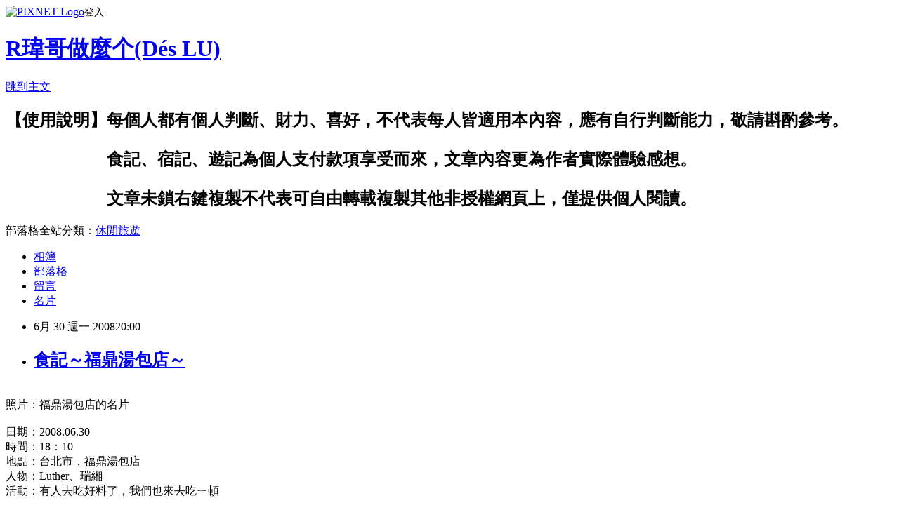

--- FILE ---
content_type: text/html; charset=utf-8
request_url: https://a4031320.pixnet.net/blog/posts/9249763709
body_size: 31358
content:
<!DOCTYPE html><html lang="zh-TW"><head><meta charSet="utf-8"/><meta name="viewport" content="width=device-width, initial-scale=1"/><link rel="stylesheet" href="https://static.1px.tw/blog-next/_next/static/chunks/b1e52b495cc0137c.css" data-precedence="next"/><link rel="stylesheet" href="https://static.1px.tw/blog-next/public/fix.css?v=202601241309" type="text/css" data-precedence="medium"/><link rel="stylesheet" href="https://s3.1px.tw/blog/theme/choc/iframe-popup.css?v=202601241309" type="text/css" data-precedence="medium"/><link rel="stylesheet" href="https://s3.1px.tw/blog/theme/choc/plugins.min.css?v=202601241309" type="text/css" data-precedence="medium"/><link rel="stylesheet" href="https://s3.1px.tw/blog/theme/choc/openid-comment.css?v=202601241309" type="text/css" data-precedence="medium"/><link rel="stylesheet" href="https://s3.1px.tw/blog/theme/choc/style.min.css?v=202601241309" type="text/css" data-precedence="medium"/><link rel="stylesheet" href="https://s3.1px.tw/blog/theme/choc/main.min.css?v=202601241309" type="text/css" data-precedence="medium"/><link rel="stylesheet" href="https://pimg.1px.tw/a4031320/assets/a4031320.css?v=202601241309" type="text/css" data-precedence="medium"/><link rel="stylesheet" href="https://s3.1px.tw/blog/theme/choc/author-info.css?v=202601241309" type="text/css" data-precedence="medium"/><link rel="stylesheet" href="https://s3.1px.tw/blog/theme/choc/idlePop.min.css?v=202601241309" type="text/css" data-precedence="medium"/><link rel="preload" as="script" fetchPriority="low" href="https://static.1px.tw/blog-next/_next/static/chunks/94688e2baa9fea03.js"/><script src="https://static.1px.tw/blog-next/_next/static/chunks/41eaa5427c45ebcc.js" async=""></script><script src="https://static.1px.tw/blog-next/_next/static/chunks/e2c6231760bc85bd.js" async=""></script><script src="https://static.1px.tw/blog-next/_next/static/chunks/94bde6376cf279be.js" async=""></script><script src="https://static.1px.tw/blog-next/_next/static/chunks/426b9d9d938a9eb4.js" async=""></script><script src="https://static.1px.tw/blog-next/_next/static/chunks/turbopack-5021d21b4b170dda.js" async=""></script><script src="https://static.1px.tw/blog-next/_next/static/chunks/ff1a16fafef87110.js" async=""></script><script src="https://static.1px.tw/blog-next/_next/static/chunks/e308b2b9ce476a3e.js" async=""></script><script src="https://static.1px.tw/blog-next/_next/static/chunks/169ce1e25068f8ff.js" async=""></script><script src="https://static.1px.tw/blog-next/_next/static/chunks/d3c6eed28c1dd8e2.js" async=""></script><script src="https://static.1px.tw/blog-next/_next/static/chunks/d4d39cfc2a072218.js" async=""></script><script src="https://static.1px.tw/blog-next/_next/static/chunks/6a5d72c05b9cd4ba.js" async=""></script><script src="https://static.1px.tw/blog-next/_next/static/chunks/8af6103cf1375f47.js" async=""></script><script src="https://static.1px.tw/blog-next/_next/static/chunks/e90cbf588986111c.js" async=""></script><script src="https://static.1px.tw/blog-next/_next/static/chunks/6fc86f1438482192.js" async=""></script><script src="https://static.1px.tw/blog-next/_next/static/chunks/6d1100e43ad18157.js" async=""></script><script src="https://static.1px.tw/blog-next/_next/static/chunks/c2622454eda6e045.js" async=""></script><script src="https://static.1px.tw/blog-next/_next/static/chunks/ed01c75076819ebd.js" async=""></script><script src="https://static.1px.tw/blog-next/_next/static/chunks/a4df8fc19a9a82e6.js" async=""></script><title>食記～福鼎湯包店～</title><meta name="description" content="照片：福鼎湯包店的名片日期：2008.06.30"/><meta name="author" content="R瑋哥做麼个(Dés LU)"/><meta name="google-adsense-platform-account" content="pub-2647689032095179"/><meta name="fb:app_id" content="101730233200171"/><link rel="canonical" href="https://a4031320.pixnet.net/blog/posts/9249763709"/><meta property="og:title" content="食記～福鼎湯包店～"/><meta property="og:description" content="照片：福鼎湯包店的名片日期：2008.06.30"/><meta property="og:url" content="https://a4031320.pixnet.net/blog/posts/9249763709"/><meta property="og:image" content="https://pimg.1px.tw/a4031320/1379829254-1605278162.jpg"/><meta property="og:type" content="article"/><meta name="twitter:card" content="summary_large_image"/><meta name="twitter:title" content="食記～福鼎湯包店～"/><meta name="twitter:description" content="照片：福鼎湯包店的名片日期：2008.06.30"/><meta name="twitter:image" content="https://pimg.1px.tw/a4031320/1379829254-1605278162.jpg"/><link rel="icon" href="/favicon.ico?favicon.a62c60e0.ico" sizes="32x32" type="image/x-icon"/><script src="https://static.1px.tw/blog-next/_next/static/chunks/a6dad97d9634a72d.js" noModule=""></script></head><body><!--$--><!--/$--><!--$?--><template id="B:0"></template><!--/$--><script>requestAnimationFrame(function(){$RT=performance.now()});</script><script src="https://static.1px.tw/blog-next/_next/static/chunks/94688e2baa9fea03.js" id="_R_" async=""></script><div hidden id="S:0"><script id="pixnet-vars">
        window.PIXNET = {
          post_id: "9249763709",
          name: "a4031320",
          user_id: 0,
          blog_id: "4548287",
          display_ads: true,
          ad_options: {"chictrip":false}
        };
      </script><script type="text/javascript" src="https://code.jquery.com/jquery-latest.min.js"></script><script id="json-ld-article-script" type="application/ld+json">{"@context":"https:\u002F\u002Fschema.org","@type":"BlogPosting","isAccessibleForFree":true,"mainEntityOfPage":{"@type":"WebPage","@id":"https:\u002F\u002Fa4031320.pixnet.net\u002Fblog\u002Fposts\u002F9249763709"},"headline":"食記～福鼎湯包店～","description":"\u003Cimg alt=\"\" src=\"http:\u002F\u002Fpic.pimg.tw\u002Fa4031320\u002F1379829254-1605278162.jpg?v=1379829255\"\u002F\u003E\u003Cbr \u002F\u003E\u003C!-- Origin Article URL: http:\u002F\u002Fwww.wretch.cc\u002Fblog\u002Fdevie\u002F10125178 --\u003E\u003Cbr\u003E照片：福鼎湯包店的名片\u003Cbr\u003E日期：2008.06.30\u003Cbr\u003E","articleBody":"\u003C!-- Origin Article URL: http:\u002F\u002Fwww.wretch.cc\u002Fblog\u002Fdevie\u002F10125178 --\u003E\n\u003Cimg alt=\"\" src=\"https:\u002F\u002Fpimg.1px.tw\u002Fa4031320\u002F1379829254-1605278162.jpg\"\u002F\u003E\u003Cbr\u002F\u003E\n照片：福鼎湯包店的名片\u003Cbr\u002F\u003E\n\u003Cbr\u002F\u003E\n日期：2008.06.30\u003Cbr\u002F\u003E\n時間：18：10\u003Cbr\u002F\u003E\n地點：台北市，福鼎湯包店\u003Cbr\u002F\u003E\n人物：Luther、瑞緗\u003Cbr\u002F\u003E\n活動：有人去吃好料了，我們也來去吃ㄧ頓\u003Cbr\u002F\u003E\n\u003Cbr\u002F\u003E\n話說今天晚上\u003Cbr\u002F\u003E\n綜合處去吃好料去了\u003Cbr\u002F\u003E\n我的寢室就只剩下我ㄧ個人而已\u003Cbr\u002F\u003E\n剛好妹妹今天是放暑假的第一天\u003Cbr\u002F\u003E\n妹妹說要去中國科大那邊買個簡章\u003Cbr\u002F\u003E\n所以我們兩個就自行邀約\u003Cbr\u002F\u003E\n\u003Cbr\u002F\u003E\n到了中國科大\u003Cbr\u002F\u003E\n本來要去吃Bob推薦的199元義大利麵吃到飽\u003Cbr\u002F\u003E\n可惜沒有開店\u003Cbr\u002F\u003E\n讓我跟妹妹都好失望\u003Cbr\u002F\u003E\n只好另尋他店\u003Cbr\u002F\u003E\n\u003Cbr\u002F\u003E\n走到了「福鼎湯包店」前\u003Cbr\u002F\u003E\n我們就在想說到底要吃啥\u003Cbr\u002F\u003E\n我給妹妹決定\u003Cbr\u002F\u003E\n因為她難得來這裡\u003Cbr\u002F\u003E\n但是妹妹要給我決定\u003Cbr\u002F\u003E\n就這樣推辭當中\u003Cbr\u002F\u003E\n我們不約而同的看著湯包店\u003Cbr\u002F\u003E\n\u003Cbr\u002F\u003E\n於是我就乾脆的說「就這家吧」\u003Cbr\u002F\u003E\n所以我們就來吃湯包大餐\u003Cbr\u002F\u003E\n\u003Cbr\u002F\u003E\n\u003Cimg alt=\"\" src=\"https:\u002F\u002Fpimg.1px.tw\u002Fa4031320\u002F1379829256-2768858348.jpg\"\u002F\u003E\u003Cbr\u002F\u003E\n紅色的菜色\u003Cbr\u002F\u003E\n應該是招牌菜\u003Cbr\u002F\u003E\n我很想知道心太軟是啥東西\u003Cbr\u002F\u003E\n我們只點了一樣招牌菜「蔥油餅」\u003Cbr\u002F\u003E\n\u003Cbr\u002F\u003E\n我點了蝦仁蒸餃+蔥油餅+泡菜涼麵\u003Cbr\u002F\u003E\n妹點了菜肉湯包+蔥油餅+酸辣湯\u003Cbr\u002F\u003E\n可是蔥油餅只剩一份\u003Cbr\u002F\u003E\n因為有人一次買了七份\u003Cbr\u002F\u003E\n所以害我沒有餅可以吃\u003Cbr\u002F\u003E\n我就改換一個鮮肉大包\u003Cbr\u002F\u003E\n\u003Cbr\u002F\u003E\n最後\u003Cbr\u002F\u003E\n我們就有這麼一大桌的美食\u003Cbr\u002F\u003E\n\u003Cimg alt=\"\" src=\"https:\u002F\u002Fpimg.1px.tw\u002Fa4031320\u002F1379829257-4070733283.jpg\"\u002F\u003E\u003Cbr\u002F\u003E\n由於我們的餐點是一樣一樣慢慢來的\u003Cbr\u002F\u003E\n所以到最後餐點都上來時\u003Cbr\u002F\u003E\n蒸餃有點涼了= =\u003Cbr\u002F\u003E\n而且店員小姐還問我們怎麼都不吃\u003Cbr\u002F\u003E\n哈哈\u003Cbr\u002F\u003E\n其實我們有陰謀的\u003Cbr\u002F\u003E\n\u003Cbr\u002F\u003E\n蝦仁蒸餃的蝦子是半隻\u003Cbr\u002F\u003E\n整體來說普通\u003Cbr\u002F\u003E\n應該是放涼了，要熱的才好吃\u003Cbr\u002F\u003E\n\u003Cbr\u002F\u003E\n湯包的話還可以\u003Cbr\u002F\u003E\n湯汁沒有想像中多\u003Cbr\u002F\u003E\n下次來嚐嚐小籠湯包\u003Cbr\u002F\u003E\n\u003Cbr\u002F\u003E\n蔥油餅沾醬的話還不錯\u003Cbr\u002F\u003E\n灑點胡椒粉也OK\u003Cbr\u002F\u003E\n\u003Cbr\u002F\u003E\n鮮肉大包很普通，不推薦\u003Cbr\u002F\u003E\n肉有點少\u003Cbr\u002F\u003E\n皮倒是很厚\u003Cbr\u002F\u003E\n而且有點小ˊˋ\u003Cbr\u002F\u003E\n\u003Cbr\u002F\u003E\n涼麵的麻醬不夠芝麻\u003Cbr\u002F\u003E\n也不推薦\u003Cbr\u002F\u003E\n\u003Cbr\u002F\u003E\n酸辣湯應該不錯\u003Cbr\u002F\u003E\n我看妹妹喝的很開心\u003Cbr\u002F\u003E\n\u003Cbr\u002F\u003E\n一餐下來\u003Cbr\u002F\u003E\n吃的還蠻飽的\u003Cbr\u002F\u003E\n人家去吃大餐\u003Cbr\u002F\u003E\n我們也來吃大餐\u003Cbr\u002F\u003E\n我們的氣氛絕對比跟大官吃飯來的棒\u003Cbr\u002F\u003E\n沒想到我今晚也可以吃到這麼好的晚餐\u003Cbr\u002F\u003E\n多虧妹妹了\u003Cbr\u002F\u003E\n\u003Cbr\u002F\u003E\n店家名稱：福鼎湯包店\u003Cbr\u002F\u003E\n店家地址：台北市興隆路三段112巷2弄13號\u003Cbr\u002F\u003E\n店家電話：02-2931-7338\u003Cbr\u002F\u003E\n營業時間：中午11：00－14：00\u003Cbr\u002F\u003E\n　　　　　晚上16：00－21：00\u003Cbr\u002F\u003E\n　　　　　星期四公休\u003Cbr\u002F\u003E\n官方網站：應該是沒有","image":["https:\u002F\u002Fpimg.1px.tw\u002Fa4031320\u002F1379829254-1605278162.jpg"],"author":{"@type":"Person","name":"R瑋哥做麼个(Dés LU)","url":"https:\u002F\u002Fwww.pixnet.net\u002Fpcard\u002Fa4031320"},"publisher":{"@type":"Organization","name":"R瑋哥做麼个(Dés LU)","logo":{"@type":"ImageObject","url":"https:\u002F\u002Fs3.1px.tw\u002Fblog\u002Fcommon\u002Favatar\u002Fblog_cover_dark.jpg"}},"datePublished":"2008-06-30T12:00:00.000Z","dateModified":"","keywords":[],"articleSection":"不設分類"}</script><template id="P:1"></template><template id="P:2"></template><template id="P:3"></template><section aria-label="Notifications alt+T" tabindex="-1" aria-live="polite" aria-relevant="additions text" aria-atomic="false"></section></div><script>(self.__next_f=self.__next_f||[]).push([0])</script><script>self.__next_f.push([1,"1:\"$Sreact.fragment\"\n3:I[39756,[\"https://static.1px.tw/blog-next/_next/static/chunks/ff1a16fafef87110.js\",\"https://static.1px.tw/blog-next/_next/static/chunks/e308b2b9ce476a3e.js\"],\"default\"]\n4:I[53536,[\"https://static.1px.tw/blog-next/_next/static/chunks/ff1a16fafef87110.js\",\"https://static.1px.tw/blog-next/_next/static/chunks/e308b2b9ce476a3e.js\"],\"default\"]\n6:I[97367,[\"https://static.1px.tw/blog-next/_next/static/chunks/ff1a16fafef87110.js\",\"https://static.1px.tw/blog-next/_next/static/chunks/e308b2b9ce476a3e.js\"],\"OutletBoundary\"]\n8:I[97367,[\"https://static.1px.tw/blog-next/_next/static/chunks/ff1a16fafef87110.js\",\"https://static.1px.tw/blog-next/_next/static/chunks/e308b2b9ce476a3e.js\"],\"ViewportBoundary\"]\na:I[97367,[\"https://static.1px.tw/blog-next/_next/static/chunks/ff1a16fafef87110.js\",\"https://static.1px.tw/blog-next/_next/static/chunks/e308b2b9ce476a3e.js\"],\"MetadataBoundary\"]\nc:I[63491,[\"https://static.1px.tw/blog-next/_next/static/chunks/169ce1e25068f8ff.js\",\"https://static.1px.tw/blog-next/_next/static/chunks/d3c6eed28c1dd8e2.js\"],\"default\"]\n:HL[\"https://static.1px.tw/blog-next/_next/static/chunks/b1e52b495cc0137c.css\",\"style\"]\n"])</script><script>self.__next_f.push([1,"0:{\"P\":null,\"b\":\"JQ_Jy432Rf5mCJvB01Y9Z\",\"c\":[\"\",\"blog\",\"posts\",\"9249763709\"],\"q\":\"\",\"i\":false,\"f\":[[[\"\",{\"children\":[\"blog\",{\"children\":[\"posts\",{\"children\":[[\"id\",\"9249763709\",\"d\"],{\"children\":[\"__PAGE__\",{}]}]}]}]},\"$undefined\",\"$undefined\",true],[[\"$\",\"$1\",\"c\",{\"children\":[[[\"$\",\"script\",\"script-0\",{\"src\":\"https://static.1px.tw/blog-next/_next/static/chunks/d4d39cfc2a072218.js\",\"async\":true,\"nonce\":\"$undefined\"}],[\"$\",\"script\",\"script-1\",{\"src\":\"https://static.1px.tw/blog-next/_next/static/chunks/6a5d72c05b9cd4ba.js\",\"async\":true,\"nonce\":\"$undefined\"}],[\"$\",\"script\",\"script-2\",{\"src\":\"https://static.1px.tw/blog-next/_next/static/chunks/8af6103cf1375f47.js\",\"async\":true,\"nonce\":\"$undefined\"}]],\"$L2\"]}],{\"children\":[[\"$\",\"$1\",\"c\",{\"children\":[null,[\"$\",\"$L3\",null,{\"parallelRouterKey\":\"children\",\"error\":\"$undefined\",\"errorStyles\":\"$undefined\",\"errorScripts\":\"$undefined\",\"template\":[\"$\",\"$L4\",null,{}],\"templateStyles\":\"$undefined\",\"templateScripts\":\"$undefined\",\"notFound\":\"$undefined\",\"forbidden\":\"$undefined\",\"unauthorized\":\"$undefined\"}]]}],{\"children\":[[\"$\",\"$1\",\"c\",{\"children\":[null,[\"$\",\"$L3\",null,{\"parallelRouterKey\":\"children\",\"error\":\"$undefined\",\"errorStyles\":\"$undefined\",\"errorScripts\":\"$undefined\",\"template\":[\"$\",\"$L4\",null,{}],\"templateStyles\":\"$undefined\",\"templateScripts\":\"$undefined\",\"notFound\":\"$undefined\",\"forbidden\":\"$undefined\",\"unauthorized\":\"$undefined\"}]]}],{\"children\":[[\"$\",\"$1\",\"c\",{\"children\":[null,[\"$\",\"$L3\",null,{\"parallelRouterKey\":\"children\",\"error\":\"$undefined\",\"errorStyles\":\"$undefined\",\"errorScripts\":\"$undefined\",\"template\":[\"$\",\"$L4\",null,{}],\"templateStyles\":\"$undefined\",\"templateScripts\":\"$undefined\",\"notFound\":\"$undefined\",\"forbidden\":\"$undefined\",\"unauthorized\":\"$undefined\"}]]}],{\"children\":[[\"$\",\"$1\",\"c\",{\"children\":[\"$L5\",[[\"$\",\"link\",\"0\",{\"rel\":\"stylesheet\",\"href\":\"https://static.1px.tw/blog-next/_next/static/chunks/b1e52b495cc0137c.css\",\"precedence\":\"next\",\"crossOrigin\":\"$undefined\",\"nonce\":\"$undefined\"}],[\"$\",\"script\",\"script-0\",{\"src\":\"https://static.1px.tw/blog-next/_next/static/chunks/6fc86f1438482192.js\",\"async\":true,\"nonce\":\"$undefined\"}],[\"$\",\"script\",\"script-1\",{\"src\":\"https://static.1px.tw/blog-next/_next/static/chunks/6d1100e43ad18157.js\",\"async\":true,\"nonce\":\"$undefined\"}],[\"$\",\"script\",\"script-2\",{\"src\":\"https://static.1px.tw/blog-next/_next/static/chunks/c2622454eda6e045.js\",\"async\":true,\"nonce\":\"$undefined\"}],[\"$\",\"script\",\"script-3\",{\"src\":\"https://static.1px.tw/blog-next/_next/static/chunks/ed01c75076819ebd.js\",\"async\":true,\"nonce\":\"$undefined\"}],[\"$\",\"script\",\"script-4\",{\"src\":\"https://static.1px.tw/blog-next/_next/static/chunks/a4df8fc19a9a82e6.js\",\"async\":true,\"nonce\":\"$undefined\"}]],[\"$\",\"$L6\",null,{\"children\":\"$@7\"}]]}],{},null,false,false]},null,false,false]},null,false,false]},null,false,false]},null,false,false],[\"$\",\"$1\",\"h\",{\"children\":[null,[\"$\",\"$L8\",null,{\"children\":\"$@9\"}],[\"$\",\"$La\",null,{\"children\":\"$@b\"}],null]}],false]],\"m\":\"$undefined\",\"G\":[\"$c\",[]],\"S\":false}\n"])</script><script>self.__next_f.push([1,"9:[[\"$\",\"meta\",\"0\",{\"charSet\":\"utf-8\"}],[\"$\",\"meta\",\"1\",{\"name\":\"viewport\",\"content\":\"width=device-width, initial-scale=1\"}]]\n"])</script><script>self.__next_f.push([1,"d:I[79520,[\"https://static.1px.tw/blog-next/_next/static/chunks/d4d39cfc2a072218.js\",\"https://static.1px.tw/blog-next/_next/static/chunks/6a5d72c05b9cd4ba.js\",\"https://static.1px.tw/blog-next/_next/static/chunks/8af6103cf1375f47.js\"],\"\"]\n10:I[2352,[\"https://static.1px.tw/blog-next/_next/static/chunks/d4d39cfc2a072218.js\",\"https://static.1px.tw/blog-next/_next/static/chunks/6a5d72c05b9cd4ba.js\",\"https://static.1px.tw/blog-next/_next/static/chunks/8af6103cf1375f47.js\"],\"AdultWarningModal\"]\n11:I[69182,[\"https://static.1px.tw/blog-next/_next/static/chunks/d4d39cfc2a072218.js\",\"https://static.1px.tw/blog-next/_next/static/chunks/6a5d72c05b9cd4ba.js\",\"https://static.1px.tw/blog-next/_next/static/chunks/8af6103cf1375f47.js\"],\"HydrationComplete\"]\n12:I[12985,[\"https://static.1px.tw/blog-next/_next/static/chunks/d4d39cfc2a072218.js\",\"https://static.1px.tw/blog-next/_next/static/chunks/6a5d72c05b9cd4ba.js\",\"https://static.1px.tw/blog-next/_next/static/chunks/8af6103cf1375f47.js\"],\"NuqsAdapter\"]\n13:I[82782,[\"https://static.1px.tw/blog-next/_next/static/chunks/d4d39cfc2a072218.js\",\"https://static.1px.tw/blog-next/_next/static/chunks/6a5d72c05b9cd4ba.js\",\"https://static.1px.tw/blog-next/_next/static/chunks/8af6103cf1375f47.js\"],\"RefineContext\"]\n14:I[29306,[\"https://static.1px.tw/blog-next/_next/static/chunks/d4d39cfc2a072218.js\",\"https://static.1px.tw/blog-next/_next/static/chunks/6a5d72c05b9cd4ba.js\",\"https://static.1px.tw/blog-next/_next/static/chunks/8af6103cf1375f47.js\",\"https://static.1px.tw/blog-next/_next/static/chunks/e90cbf588986111c.js\",\"https://static.1px.tw/blog-next/_next/static/chunks/d3c6eed28c1dd8e2.js\"],\"default\"]\n2:[\"$\",\"html\",null,{\"lang\":\"zh-TW\",\"children\":[[\"$\",\"$Ld\",null,{\"id\":\"google-tag-manager\",\"strategy\":\"afterInteractive\",\"children\":\"\\n(function(w,d,s,l,i){w[l]=w[l]||[];w[l].push({'gtm.start':\\nnew Date().getTime(),event:'gtm.js'});var f=d.getElementsByTagName(s)[0],\\nj=d.createElement(s),dl=l!='dataLayer'?'\u0026l='+l:'';j.async=true;j.src=\\n'https://www.googletagmanager.com/gtm.js?id='+i+dl;f.parentNode.insertBefore(j,f);\\n})(window,document,'script','dataLayer','GTM-TRLQMPKX');\\n  \"}],\"$Le\",\"$Lf\",[\"$\",\"body\",null,{\"children\":[[\"$\",\"$L10\",null,{\"display\":false}],[\"$\",\"$L11\",null,{}],[\"$\",\"$L12\",null,{\"children\":[\"$\",\"$L13\",null,{\"children\":[\"$\",\"$L3\",null,{\"parallelRouterKey\":\"children\",\"error\":\"$undefined\",\"errorStyles\":\"$undefined\",\"errorScripts\":\"$undefined\",\"template\":[\"$\",\"$L4\",null,{}],\"templateStyles\":\"$undefined\",\"templateScripts\":\"$undefined\",\"notFound\":[[\"$\",\"$L14\",null,{}],[]],\"forbidden\":\"$undefined\",\"unauthorized\":\"$undefined\"}]}]}]]}]]}]\n"])</script><script>self.__next_f.push([1,"e:null\nf:null\n"])</script><script>self.__next_f.push([1,"16:I[27201,[\"https://static.1px.tw/blog-next/_next/static/chunks/ff1a16fafef87110.js\",\"https://static.1px.tw/blog-next/_next/static/chunks/e308b2b9ce476a3e.js\"],\"IconMark\"]\n5:[[\"$\",\"script\",null,{\"id\":\"pixnet-vars\",\"children\":\"\\n        window.PIXNET = {\\n          post_id: \\\"9249763709\\\",\\n          name: \\\"a4031320\\\",\\n          user_id: 0,\\n          blog_id: \\\"4548287\\\",\\n          display_ads: true,\\n          ad_options: {\\\"chictrip\\\":false}\\n        };\\n      \"}],\"$L15\"]\nb:[[\"$\",\"title\",\"0\",{\"children\":\"食記～福鼎湯包店～\"}],[\"$\",\"meta\",\"1\",{\"name\":\"description\",\"content\":\"照片：福鼎湯包店的名片日期：2008.06.30\"}],[\"$\",\"meta\",\"2\",{\"name\":\"author\",\"content\":\"R瑋哥做麼个(Dés LU)\"}],[\"$\",\"meta\",\"3\",{\"name\":\"google-adsense-platform-account\",\"content\":\"pub-2647689032095179\"}],[\"$\",\"meta\",\"4\",{\"name\":\"fb:app_id\",\"content\":\"101730233200171\"}],[\"$\",\"link\",\"5\",{\"rel\":\"canonical\",\"href\":\"https://a4031320.pixnet.net/blog/posts/9249763709\"}],[\"$\",\"meta\",\"6\",{\"property\":\"og:title\",\"content\":\"食記～福鼎湯包店～\"}],[\"$\",\"meta\",\"7\",{\"property\":\"og:description\",\"content\":\"照片：福鼎湯包店的名片日期：2008.06.30\"}],[\"$\",\"meta\",\"8\",{\"property\":\"og:url\",\"content\":\"https://a4031320.pixnet.net/blog/posts/9249763709\"}],[\"$\",\"meta\",\"9\",{\"property\":\"og:image\",\"content\":\"https://pimg.1px.tw/a4031320/1379829254-1605278162.jpg\"}],[\"$\",\"meta\",\"10\",{\"property\":\"og:type\",\"content\":\"article\"}],[\"$\",\"meta\",\"11\",{\"name\":\"twitter:card\",\"content\":\"summary_large_image\"}],[\"$\",\"meta\",\"12\",{\"name\":\"twitter:title\",\"content\":\"食記～福鼎湯包店～\"}],[\"$\",\"meta\",\"13\",{\"name\":\"twitter:description\",\"content\":\"照片：福鼎湯包店的名片日期：2008.06.30\"}],[\"$\",\"meta\",\"14\",{\"name\":\"twitter:image\",\"content\":\"https://pimg.1px.tw/a4031320/1379829254-1605278162.jpg\"}],[\"$\",\"link\",\"15\",{\"rel\":\"icon\",\"href\":\"/favicon.ico?favicon.a62c60e0.ico\",\"sizes\":\"32x32\",\"type\":\"image/x-icon\"}],[\"$\",\"$L16\",\"16\",{}]]\n7:null\n"])</script><script>self.__next_f.push([1,":HL[\"https://static.1px.tw/blog-next/public/fix.css?v=202601241309\",\"style\",{\"type\":\"text/css\"}]\n:HL[\"https://s3.1px.tw/blog/theme/choc/iframe-popup.css?v=202601241309\",\"style\",{\"type\":\"text/css\"}]\n:HL[\"https://s3.1px.tw/blog/theme/choc/plugins.min.css?v=202601241309\",\"style\",{\"type\":\"text/css\"}]\n:HL[\"https://s3.1px.tw/blog/theme/choc/openid-comment.css?v=202601241309\",\"style\",{\"type\":\"text/css\"}]\n:HL[\"https://s3.1px.tw/blog/theme/choc/style.min.css?v=202601241309\",\"style\",{\"type\":\"text/css\"}]\n:HL[\"https://s3.1px.tw/blog/theme/choc/main.min.css?v=202601241309\",\"style\",{\"type\":\"text/css\"}]\n:HL[\"https://pimg.1px.tw/a4031320/assets/a4031320.css?v=202601241309\",\"style\",{\"type\":\"text/css\"}]\n:HL[\"https://s3.1px.tw/blog/theme/choc/author-info.css?v=202601241309\",\"style\",{\"type\":\"text/css\"}]\n:HL[\"https://s3.1px.tw/blog/theme/choc/idlePop.min.css?v=202601241309\",\"style\",{\"type\":\"text/css\"}]\n17:T167d,"])</script><script>self.__next_f.push([1,"{\"@context\":\"https:\\u002F\\u002Fschema.org\",\"@type\":\"BlogPosting\",\"isAccessibleForFree\":true,\"mainEntityOfPage\":{\"@type\":\"WebPage\",\"@id\":\"https:\\u002F\\u002Fa4031320.pixnet.net\\u002Fblog\\u002Fposts\\u002F9249763709\"},\"headline\":\"食記～福鼎湯包店～\",\"description\":\"\\u003Cimg alt=\\\"\\\" src=\\\"http:\\u002F\\u002Fpic.pimg.tw\\u002Fa4031320\\u002F1379829254-1605278162.jpg?v=1379829255\\\"\\u002F\\u003E\\u003Cbr \\u002F\\u003E\\u003C!-- Origin Article URL: http:\\u002F\\u002Fwww.wretch.cc\\u002Fblog\\u002Fdevie\\u002F10125178 --\\u003E\\u003Cbr\\u003E照片：福鼎湯包店的名片\\u003Cbr\\u003E日期：2008.06.30\\u003Cbr\\u003E\",\"articleBody\":\"\\u003C!-- Origin Article URL: http:\\u002F\\u002Fwww.wretch.cc\\u002Fblog\\u002Fdevie\\u002F10125178 --\\u003E\\n\\u003Cimg alt=\\\"\\\" src=\\\"https:\\u002F\\u002Fpimg.1px.tw\\u002Fa4031320\\u002F1379829254-1605278162.jpg\\\"\\u002F\\u003E\\u003Cbr\\u002F\\u003E\\n照片：福鼎湯包店的名片\\u003Cbr\\u002F\\u003E\\n\\u003Cbr\\u002F\\u003E\\n日期：2008.06.30\\u003Cbr\\u002F\\u003E\\n時間：18：10\\u003Cbr\\u002F\\u003E\\n地點：台北市，福鼎湯包店\\u003Cbr\\u002F\\u003E\\n人物：Luther、瑞緗\\u003Cbr\\u002F\\u003E\\n活動：有人去吃好料了，我們也來去吃ㄧ頓\\u003Cbr\\u002F\\u003E\\n\\u003Cbr\\u002F\\u003E\\n話說今天晚上\\u003Cbr\\u002F\\u003E\\n綜合處去吃好料去了\\u003Cbr\\u002F\\u003E\\n我的寢室就只剩下我ㄧ個人而已\\u003Cbr\\u002F\\u003E\\n剛好妹妹今天是放暑假的第一天\\u003Cbr\\u002F\\u003E\\n妹妹說要去中國科大那邊買個簡章\\u003Cbr\\u002F\\u003E\\n所以我們兩個就自行邀約\\u003Cbr\\u002F\\u003E\\n\\u003Cbr\\u002F\\u003E\\n到了中國科大\\u003Cbr\\u002F\\u003E\\n本來要去吃Bob推薦的199元義大利麵吃到飽\\u003Cbr\\u002F\\u003E\\n可惜沒有開店\\u003Cbr\\u002F\\u003E\\n讓我跟妹妹都好失望\\u003Cbr\\u002F\\u003E\\n只好另尋他店\\u003Cbr\\u002F\\u003E\\n\\u003Cbr\\u002F\\u003E\\n走到了「福鼎湯包店」前\\u003Cbr\\u002F\\u003E\\n我們就在想說到底要吃啥\\u003Cbr\\u002F\\u003E\\n我給妹妹決定\\u003Cbr\\u002F\\u003E\\n因為她難得來這裡\\u003Cbr\\u002F\\u003E\\n但是妹妹要給我決定\\u003Cbr\\u002F\\u003E\\n就這樣推辭當中\\u003Cbr\\u002F\\u003E\\n我們不約而同的看著湯包店\\u003Cbr\\u002F\\u003E\\n\\u003Cbr\\u002F\\u003E\\n於是我就乾脆的說「就這家吧」\\u003Cbr\\u002F\\u003E\\n所以我們就來吃湯包大餐\\u003Cbr\\u002F\\u003E\\n\\u003Cbr\\u002F\\u003E\\n\\u003Cimg alt=\\\"\\\" src=\\\"https:\\u002F\\u002Fpimg.1px.tw\\u002Fa4031320\\u002F1379829256-2768858348.jpg\\\"\\u002F\\u003E\\u003Cbr\\u002F\\u003E\\n紅色的菜色\\u003Cbr\\u002F\\u003E\\n應該是招牌菜\\u003Cbr\\u002F\\u003E\\n我很想知道心太軟是啥東西\\u003Cbr\\u002F\\u003E\\n我們只點了一樣招牌菜「蔥油餅」\\u003Cbr\\u002F\\u003E\\n\\u003Cbr\\u002F\\u003E\\n我點了蝦仁蒸餃+蔥油餅+泡菜涼麵\\u003Cbr\\u002F\\u003E\\n妹點了菜肉湯包+蔥油餅+酸辣湯\\u003Cbr\\u002F\\u003E\\n可是蔥油餅只剩一份\\u003Cbr\\u002F\\u003E\\n因為有人一次買了七份\\u003Cbr\\u002F\\u003E\\n所以害我沒有餅可以吃\\u003Cbr\\u002F\\u003E\\n我就改換一個鮮肉大包\\u003Cbr\\u002F\\u003E\\n\\u003Cbr\\u002F\\u003E\\n最後\\u003Cbr\\u002F\\u003E\\n我們就有這麼一大桌的美食\\u003Cbr\\u002F\\u003E\\n\\u003Cimg alt=\\\"\\\" src=\\\"https:\\u002F\\u002Fpimg.1px.tw\\u002Fa4031320\\u002F1379829257-4070733283.jpg\\\"\\u002F\\u003E\\u003Cbr\\u002F\\u003E\\n由於我們的餐點是一樣一樣慢慢來的\\u003Cbr\\u002F\\u003E\\n所以到最後餐點都上來時\\u003Cbr\\u002F\\u003E\\n蒸餃有點涼了= =\\u003Cbr\\u002F\\u003E\\n而且店員小姐還問我們怎麼都不吃\\u003Cbr\\u002F\\u003E\\n哈哈\\u003Cbr\\u002F\\u003E\\n其實我們有陰謀的\\u003Cbr\\u002F\\u003E\\n\\u003Cbr\\u002F\\u003E\\n蝦仁蒸餃的蝦子是半隻\\u003Cbr\\u002F\\u003E\\n整體來說普通\\u003Cbr\\u002F\\u003E\\n應該是放涼了，要熱的才好吃\\u003Cbr\\u002F\\u003E\\n\\u003Cbr\\u002F\\u003E\\n湯包的話還可以\\u003Cbr\\u002F\\u003E\\n湯汁沒有想像中多\\u003Cbr\\u002F\\u003E\\n下次來嚐嚐小籠湯包\\u003Cbr\\u002F\\u003E\\n\\u003Cbr\\u002F\\u003E\\n蔥油餅沾醬的話還不錯\\u003Cbr\\u002F\\u003E\\n灑點胡椒粉也OK\\u003Cbr\\u002F\\u003E\\n\\u003Cbr\\u002F\\u003E\\n鮮肉大包很普通，不推薦\\u003Cbr\\u002F\\u003E\\n肉有點少\\u003Cbr\\u002F\\u003E\\n皮倒是很厚\\u003Cbr\\u002F\\u003E\\n而且有點小ˊˋ\\u003Cbr\\u002F\\u003E\\n\\u003Cbr\\u002F\\u003E\\n涼麵的麻醬不夠芝麻\\u003Cbr\\u002F\\u003E\\n也不推薦\\u003Cbr\\u002F\\u003E\\n\\u003Cbr\\u002F\\u003E\\n酸辣湯應該不錯\\u003Cbr\\u002F\\u003E\\n我看妹妹喝的很開心\\u003Cbr\\u002F\\u003E\\n\\u003Cbr\\u002F\\u003E\\n一餐下來\\u003Cbr\\u002F\\u003E\\n吃的還蠻飽的\\u003Cbr\\u002F\\u003E\\n人家去吃大餐\\u003Cbr\\u002F\\u003E\\n我們也來吃大餐\\u003Cbr\\u002F\\u003E\\n我們的氣氛絕對比跟大官吃飯來的棒\\u003Cbr\\u002F\\u003E\\n沒想到我今晚也可以吃到這麼好的晚餐\\u003Cbr\\u002F\\u003E\\n多虧妹妹了\\u003Cbr\\u002F\\u003E\\n\\u003Cbr\\u002F\\u003E\\n店家名稱：福鼎湯包店\\u003Cbr\\u002F\\u003E\\n店家地址：台北市興隆路三段112巷2弄13號\\u003Cbr\\u002F\\u003E\\n店家電話：02-2931-7338\\u003Cbr\\u002F\\u003E\\n營業時間：中午11：00－14：00\\u003Cbr\\u002F\\u003E\\n　　　　　晚上16：00－21：00\\u003Cbr\\u002F\\u003E\\n　　　　　星期四公休\\u003Cbr\\u002F\\u003E\\n官方網站：應該是沒有\",\"image\":[\"https:\\u002F\\u002Fpimg.1px.tw\\u002Fa4031320\\u002F1379829254-1605278162.jpg\"],\"author\":{\"@type\":\"Person\",\"name\":\"R瑋哥做麼个(Dés LU)\",\"url\":\"https:\\u002F\\u002Fwww.pixnet.net\\u002Fpcard\\u002Fa4031320\"},\"publisher\":{\"@type\":\"Organization\",\"name\":\"R瑋哥做麼个(Dés LU)\",\"logo\":{\"@type\":\"ImageObject\",\"url\":\"https:\\u002F\\u002Fs3.1px.tw\\u002Fblog\\u002Fcommon\\u002Favatar\\u002Fblog_cover_dark.jpg\"}},\"datePublished\":\"2008-06-30T12:00:00.000Z\",\"dateModified\":\"\",\"keywords\":[],\"articleSection\":\"不設分類\"}"])</script><script>self.__next_f.push([1,"15:[[[[\"$\",\"link\",\"https://static.1px.tw/blog-next/public/fix.css?v=202601241309\",{\"rel\":\"stylesheet\",\"href\":\"https://static.1px.tw/blog-next/public/fix.css?v=202601241309\",\"type\":\"text/css\",\"precedence\":\"medium\"}],[\"$\",\"link\",\"https://s3.1px.tw/blog/theme/choc/iframe-popup.css?v=202601241309\",{\"rel\":\"stylesheet\",\"href\":\"https://s3.1px.tw/blog/theme/choc/iframe-popup.css?v=202601241309\",\"type\":\"text/css\",\"precedence\":\"medium\"}],[\"$\",\"link\",\"https://s3.1px.tw/blog/theme/choc/plugins.min.css?v=202601241309\",{\"rel\":\"stylesheet\",\"href\":\"https://s3.1px.tw/blog/theme/choc/plugins.min.css?v=202601241309\",\"type\":\"text/css\",\"precedence\":\"medium\"}],[\"$\",\"link\",\"https://s3.1px.tw/blog/theme/choc/openid-comment.css?v=202601241309\",{\"rel\":\"stylesheet\",\"href\":\"https://s3.1px.tw/blog/theme/choc/openid-comment.css?v=202601241309\",\"type\":\"text/css\",\"precedence\":\"medium\"}],[\"$\",\"link\",\"https://s3.1px.tw/blog/theme/choc/style.min.css?v=202601241309\",{\"rel\":\"stylesheet\",\"href\":\"https://s3.1px.tw/blog/theme/choc/style.min.css?v=202601241309\",\"type\":\"text/css\",\"precedence\":\"medium\"}],[\"$\",\"link\",\"https://s3.1px.tw/blog/theme/choc/main.min.css?v=202601241309\",{\"rel\":\"stylesheet\",\"href\":\"https://s3.1px.tw/blog/theme/choc/main.min.css?v=202601241309\",\"type\":\"text/css\",\"precedence\":\"medium\"}],[\"$\",\"link\",\"https://pimg.1px.tw/a4031320/assets/a4031320.css?v=202601241309\",{\"rel\":\"stylesheet\",\"href\":\"https://pimg.1px.tw/a4031320/assets/a4031320.css?v=202601241309\",\"type\":\"text/css\",\"precedence\":\"medium\"}],[\"$\",\"link\",\"https://s3.1px.tw/blog/theme/choc/author-info.css?v=202601241309\",{\"rel\":\"stylesheet\",\"href\":\"https://s3.1px.tw/blog/theme/choc/author-info.css?v=202601241309\",\"type\":\"text/css\",\"precedence\":\"medium\"}],[\"$\",\"link\",\"https://s3.1px.tw/blog/theme/choc/idlePop.min.css?v=202601241309\",{\"rel\":\"stylesheet\",\"href\":\"https://s3.1px.tw/blog/theme/choc/idlePop.min.css?v=202601241309\",\"type\":\"text/css\",\"precedence\":\"medium\"}]],[\"$\",\"script\",null,{\"type\":\"text/javascript\",\"src\":\"https://code.jquery.com/jquery-latest.min.js\"}]],[[\"$\",\"script\",null,{\"id\":\"json-ld-article-script\",\"type\":\"application/ld+json\",\"dangerouslySetInnerHTML\":{\"__html\":\"$17\"}}],\"$L18\"],\"$L19\",\"$L1a\"]\n"])</script><script>self.__next_f.push([1,"1b:I[5479,[\"https://static.1px.tw/blog-next/_next/static/chunks/d4d39cfc2a072218.js\",\"https://static.1px.tw/blog-next/_next/static/chunks/6a5d72c05b9cd4ba.js\",\"https://static.1px.tw/blog-next/_next/static/chunks/8af6103cf1375f47.js\",\"https://static.1px.tw/blog-next/_next/static/chunks/6fc86f1438482192.js\",\"https://static.1px.tw/blog-next/_next/static/chunks/6d1100e43ad18157.js\",\"https://static.1px.tw/blog-next/_next/static/chunks/c2622454eda6e045.js\",\"https://static.1px.tw/blog-next/_next/static/chunks/ed01c75076819ebd.js\",\"https://static.1px.tw/blog-next/_next/static/chunks/a4df8fc19a9a82e6.js\"],\"default\"]\n1c:I[38045,[\"https://static.1px.tw/blog-next/_next/static/chunks/d4d39cfc2a072218.js\",\"https://static.1px.tw/blog-next/_next/static/chunks/6a5d72c05b9cd4ba.js\",\"https://static.1px.tw/blog-next/_next/static/chunks/8af6103cf1375f47.js\",\"https://static.1px.tw/blog-next/_next/static/chunks/6fc86f1438482192.js\",\"https://static.1px.tw/blog-next/_next/static/chunks/6d1100e43ad18157.js\",\"https://static.1px.tw/blog-next/_next/static/chunks/c2622454eda6e045.js\",\"https://static.1px.tw/blog-next/_next/static/chunks/ed01c75076819ebd.js\",\"https://static.1px.tw/blog-next/_next/static/chunks/a4df8fc19a9a82e6.js\"],\"ArticleHead\"]\n18:[\"$\",\"script\",null,{\"id\":\"json-ld-breadcrumb-script\",\"type\":\"application/ld+json\",\"dangerouslySetInnerHTML\":{\"__html\":\"{\\\"@context\\\":\\\"https:\\\\u002F\\\\u002Fschema.org\\\",\\\"@type\\\":\\\"BreadcrumbList\\\",\\\"itemListElement\\\":[{\\\"@type\\\":\\\"ListItem\\\",\\\"position\\\":1,\\\"name\\\":\\\"首頁\\\",\\\"item\\\":\\\"https:\\\\u002F\\\\u002Fa4031320.pixnet.net\\\"},{\\\"@type\\\":\\\"ListItem\\\",\\\"position\\\":2,\\\"name\\\":\\\"部落格\\\",\\\"item\\\":\\\"https:\\\\u002F\\\\u002Fa4031320.pixnet.net\\\\u002Fblog\\\"},{\\\"@type\\\":\\\"ListItem\\\",\\\"position\\\":3,\\\"name\\\":\\\"文章\\\",\\\"item\\\":\\\"https:\\\\u002F\\\\u002Fa4031320.pixnet.net\\\\u002Fblog\\\\u002Fposts\\\"},{\\\"@type\\\":\\\"ListItem\\\",\\\"position\\\":4,\\\"name\\\":\\\"食記～福鼎湯包店～\\\",\\\"item\\\":\\\"https:\\\\u002F\\\\u002Fa4031320.pixnet.net\\\\u002Fblog\\\\u002Fposts\\\\u002F9249763709\\\"}]}\"}}]\n1d:Tba2,"])</script><script>self.__next_f.push([1,"\u003c!-- Origin Article URL: http://www.wretch.cc/blog/devie/10125178 --\u003e\n\u003cimg alt=\"\" src=\"https://pimg.1px.tw/a4031320/1379829254-1605278162.jpg\"/\u003e\u003cbr/\u003e\n照片：福鼎湯包店的名片\u003cbr/\u003e\n\u003cbr/\u003e\n日期：2008.06.30\u003cbr/\u003e\n時間：18：10\u003cbr/\u003e\n地點：台北市，福鼎湯包店\u003cbr/\u003e\n人物：Luther、瑞緗\u003cbr/\u003e\n活動：有人去吃好料了，我們也來去吃ㄧ頓\u003cbr/\u003e\n\u003cbr/\u003e\n話說今天晚上\u003cbr/\u003e\n綜合處去吃好料去了\u003cbr/\u003e\n我的寢室就只剩下我ㄧ個人而已\u003cbr/\u003e\n剛好妹妹今天是放暑假的第一天\u003cbr/\u003e\n妹妹說要去中國科大那邊買個簡章\u003cbr/\u003e\n所以我們兩個就自行邀約\u003cbr/\u003e\n\u003cbr/\u003e\n到了中國科大\u003cbr/\u003e\n本來要去吃Bob推薦的199元義大利麵吃到飽\u003cbr/\u003e\n可惜沒有開店\u003cbr/\u003e\n讓我跟妹妹都好失望\u003cbr/\u003e\n只好另尋他店\u003cbr/\u003e\n\u003cbr/\u003e\n走到了「福鼎湯包店」前\u003cbr/\u003e\n我們就在想說到底要吃啥\u003cbr/\u003e\n我給妹妹決定\u003cbr/\u003e\n因為她難得來這裡\u003cbr/\u003e\n但是妹妹要給我決定\u003cbr/\u003e\n就這樣推辭當中\u003cbr/\u003e\n我們不約而同的看著湯包店\u003cbr/\u003e\n\u003cbr/\u003e\n於是我就乾脆的說「就這家吧」\u003cbr/\u003e\n所以我們就來吃湯包大餐\u003cbr/\u003e\n\u003cbr/\u003e\n\u003cimg alt=\"\" src=\"https://pimg.1px.tw/a4031320/1379829256-2768858348.jpg\"/\u003e\u003cbr/\u003e\n紅色的菜色\u003cbr/\u003e\n應該是招牌菜\u003cbr/\u003e\n我很想知道心太軟是啥東西\u003cbr/\u003e\n我們只點了一樣招牌菜「蔥油餅」\u003cbr/\u003e\n\u003cbr/\u003e\n我點了蝦仁蒸餃+蔥油餅+泡菜涼麵\u003cbr/\u003e\n妹點了菜肉湯包+蔥油餅+酸辣湯\u003cbr/\u003e\n可是蔥油餅只剩一份\u003cbr/\u003e\n因為有人一次買了七份\u003cbr/\u003e\n所以害我沒有餅可以吃\u003cbr/\u003e\n我就改換一個鮮肉大包\u003cbr/\u003e\n\u003cbr/\u003e\n最後\u003cbr/\u003e\n我們就有這麼一大桌的美食\u003cbr/\u003e\n\u003cimg alt=\"\" src=\"https://pimg.1px.tw/a4031320/1379829257-4070733283.jpg\"/\u003e\u003cbr/\u003e\n由於我們的餐點是一樣一樣慢慢來的\u003cbr/\u003e\n所以到最後餐點都上來時\u003cbr/\u003e\n蒸餃有點涼了= =\u003cbr/\u003e\n而且店員小姐還問我們怎麼都不吃\u003cbr/\u003e\n哈哈\u003cbr/\u003e\n其實我們有陰謀的\u003cbr/\u003e\n\u003cbr/\u003e\n蝦仁蒸餃的蝦子是半隻\u003cbr/\u003e\n整體來說普通\u003cbr/\u003e\n應該是放涼了，要熱的才好吃\u003cbr/\u003e\n\u003cbr/\u003e\n湯包的話還可以\u003cbr/\u003e\n湯汁沒有想像中多\u003cbr/\u003e\n下次來嚐嚐小籠湯包\u003cbr/\u003e\n\u003cbr/\u003e\n蔥油餅沾醬的話還不錯\u003cbr/\u003e\n灑點胡椒粉也OK\u003cbr/\u003e\n\u003cbr/\u003e\n鮮肉大包很普通，不推薦\u003cbr/\u003e\n肉有點少\u003cbr/\u003e\n皮倒是很厚\u003cbr/\u003e\n而且有點小ˊˋ\u003cbr/\u003e\n\u003cbr/\u003e\n涼麵的麻醬不夠芝麻\u003cbr/\u003e\n也不推薦\u003cbr/\u003e\n\u003cbr/\u003e\n酸辣湯應該不錯\u003cbr/\u003e\n我看妹妹喝的很開心\u003cbr/\u003e\n\u003cbr/\u003e\n一餐下來\u003cbr/\u003e\n吃的還蠻飽的\u003cbr/\u003e\n人家去吃大餐\u003cbr/\u003e\n我們也來吃大餐\u003cbr/\u003e\n我們的氣氛絕對比跟大官吃飯來的棒\u003cbr/\u003e\n沒想到我今晚也可以吃到這麼好的晚餐\u003cbr/\u003e\n多虧妹妹了\u003cbr/\u003e\n\u003cbr/\u003e\n店家名稱：福鼎湯包店\u003cbr/\u003e\n店家地址：台北市興隆路三段112巷2弄13號\u003cbr/\u003e\n店家電話：02-2931-7338\u003cbr/\u003e\n營業時間：中午11：00－14：00\u003cbr/\u003e\n　　　　　晚上16：00－21：00\u003cbr/\u003e\n　　　　　星期四公休\u003cbr/\u003e\n官方網站：應該是沒有"])</script><script>self.__next_f.push([1,"1e:Tb5d,"])</script><script>self.__next_f.push([1," \u003cimg alt=\"\" src=\"https://pimg.1px.tw/a4031320/1379829254-1605278162.jpg\"/\u003e\u003cbr/\u003e 照片：福鼎湯包店的名片\u003cbr/\u003e \u003cbr/\u003e 日期：2008.06.30\u003cbr/\u003e 時間：18：10\u003cbr/\u003e 地點：台北市，福鼎湯包店\u003cbr/\u003e 人物：Luther、瑞緗\u003cbr/\u003e 活動：有人去吃好料了，我們也來去吃ㄧ頓\u003cbr/\u003e \u003cbr/\u003e 話說今天晚上\u003cbr/\u003e 綜合處去吃好料去了\u003cbr/\u003e 我的寢室就只剩下我ㄧ個人而已\u003cbr/\u003e 剛好妹妹今天是放暑假的第一天\u003cbr/\u003e 妹妹說要去中國科大那邊買個簡章\u003cbr/\u003e 所以我們兩個就自行邀約\u003cbr/\u003e \u003cbr/\u003e 到了中國科大\u003cbr/\u003e 本來要去吃Bob推薦的199元義大利麵吃到飽\u003cbr/\u003e 可惜沒有開店\u003cbr/\u003e 讓我跟妹妹都好失望\u003cbr/\u003e 只好另尋他店\u003cbr/\u003e \u003cbr/\u003e 走到了「福鼎湯包店」前\u003cbr/\u003e 我們就在想說到底要吃啥\u003cbr/\u003e 我給妹妹決定\u003cbr/\u003e 因為她難得來這裡\u003cbr/\u003e 但是妹妹要給我決定\u003cbr/\u003e 就這樣推辭當中\u003cbr/\u003e 我們不約而同的看著湯包店\u003cbr/\u003e \u003cbr/\u003e 於是我就乾脆的說「就這家吧」\u003cbr/\u003e 所以我們就來吃湯包大餐\u003cbr/\u003e \u003cbr/\u003e \u003cimg alt=\"\" src=\"https://pimg.1px.tw/a4031320/1379829256-2768858348.jpg\"/\u003e\u003cbr/\u003e 紅色的菜色\u003cbr/\u003e 應該是招牌菜\u003cbr/\u003e 我很想知道心太軟是啥東西\u003cbr/\u003e 我們只點了一樣招牌菜「蔥油餅」\u003cbr/\u003e \u003cbr/\u003e 我點了蝦仁蒸餃+蔥油餅+泡菜涼麵\u003cbr/\u003e 妹點了菜肉湯包+蔥油餅+酸辣湯\u003cbr/\u003e 可是蔥油餅只剩一份\u003cbr/\u003e 因為有人一次買了七份\u003cbr/\u003e 所以害我沒有餅可以吃\u003cbr/\u003e 我就改換一個鮮肉大包\u003cbr/\u003e \u003cbr/\u003e 最後\u003cbr/\u003e 我們就有這麼一大桌的美食\u003cbr/\u003e \u003cimg alt=\"\" src=\"https://pimg.1px.tw/a4031320/1379829257-4070733283.jpg\"/\u003e\u003cbr/\u003e 由於我們的餐點是一樣一樣慢慢來的\u003cbr/\u003e 所以到最後餐點都上來時\u003cbr/\u003e 蒸餃有點涼了= =\u003cbr/\u003e 而且店員小姐還問我們怎麼都不吃\u003cbr/\u003e 哈哈\u003cbr/\u003e 其實我們有陰謀的\u003cbr/\u003e \u003cbr/\u003e 蝦仁蒸餃的蝦子是半隻\u003cbr/\u003e 整體來說普通\u003cbr/\u003e 應該是放涼了，要熱的才好吃\u003cbr/\u003e \u003cbr/\u003e 湯包的話還可以\u003cbr/\u003e 湯汁沒有想像中多\u003cbr/\u003e 下次來嚐嚐小籠湯包\u003cbr/\u003e \u003cbr/\u003e 蔥油餅沾醬的話還不錯\u003cbr/\u003e 灑點胡椒粉也OK\u003cbr/\u003e \u003cbr/\u003e 鮮肉大包很普通，不推薦\u003cbr/\u003e 肉有點少\u003cbr/\u003e 皮倒是很厚\u003cbr/\u003e 而且有點小ˊˋ\u003cbr/\u003e \u003cbr/\u003e 涼麵的麻醬不夠芝麻\u003cbr/\u003e 也不推薦\u003cbr/\u003e \u003cbr/\u003e 酸辣湯應該不錯\u003cbr/\u003e 我看妹妹喝的很開心\u003cbr/\u003e \u003cbr/\u003e 一餐下來\u003cbr/\u003e 吃的還蠻飽的\u003cbr/\u003e 人家去吃大餐\u003cbr/\u003e 我們也來吃大餐\u003cbr/\u003e 我們的氣氛絕對比跟大官吃飯來的棒\u003cbr/\u003e 沒想到我今晚也可以吃到這麼好的晚餐\u003cbr/\u003e 多虧妹妹了\u003cbr/\u003e \u003cbr/\u003e 店家名稱：福鼎湯包店\u003cbr/\u003e 店家地址：台北市興隆路三段112巷2弄13號\u003cbr/\u003e 店家電話：02-2931-7338\u003cbr/\u003e 營業時間：中午11：00－14：00\u003cbr/\u003e 　　　　　晚上16：00－21：00\u003cbr/\u003e 　　　　　星期四公休\u003cbr/\u003e 官方網站：應該是沒有"])</script><script>self.__next_f.push([1,"1a:[\"$\",\"div\",null,{\"className\":\"main-container\",\"children\":[[\"$\",\"div\",null,{\"id\":\"pixnet-ad-before_header\",\"className\":\"pixnet-ad-placement\"}],[\"$\",\"div\",null,{\"id\":\"body-div\",\"children\":[[\"$\",\"div\",null,{\"id\":\"container\",\"children\":[[\"$\",\"div\",null,{\"id\":\"container2\",\"children\":[[\"$\",\"div\",null,{\"id\":\"container3\",\"children\":[[\"$\",\"div\",null,{\"id\":\"header\",\"children\":[[\"$\",\"div\",null,{\"id\":\"banner\",\"children\":[[\"$\",\"h1\",null,{\"children\":[\"$\",\"a\",null,{\"href\":\"https://a4031320.pixnet.net/blog\",\"children\":\"R瑋哥做麼个(Dés LU)\"}]}],[\"$\",\"p\",null,{\"className\":\"skiplink\",\"children\":[\"$\",\"a\",null,{\"href\":\"#article-area\",\"title\":\"skip the page header to the main content\",\"children\":\"跳到主文\"}]}],[\"$\",\"h2\",null,{\"suppressHydrationWarning\":true,\"dangerouslySetInnerHTML\":{\"__html\":\"【使用說明】每個人都有個人判斷、財力、喜好，不代表每人皆適用本內容，應有自行判斷能力，敬請斟酌參考。\u003c/P\u003e\\n　　　　　　食記、宿記、遊記為個人支付款項享受而來，文章內容更為作者實際體驗感想。\u003c/P\u003e\\n　　　　　　文章未鎖右鍵複製不代表可自由轉載複製其他非授權網頁上，僅提供個人閱讀。\"}}],[\"$\",\"p\",null,{\"id\":\"blog-category\",\"children\":[\"部落格全站分類：\",[\"$\",\"a\",null,{\"href\":\"#\",\"children\":\"休閒旅遊\"}]]}]]}],[\"$\",\"ul\",null,{\"id\":\"navigation\",\"children\":[[\"$\",\"li\",null,{\"className\":\"navigation-links\",\"id\":\"link-album\",\"children\":[\"$\",\"a\",null,{\"href\":\"/albums\",\"title\":\"go to gallery page of this user\",\"children\":\"相簿\"}]}],[\"$\",\"li\",null,{\"className\":\"navigation-links\",\"id\":\"link-blog\",\"children\":[\"$\",\"a\",null,{\"href\":\"https://a4031320.pixnet.net/blog\",\"title\":\"go to index page of this blog\",\"children\":\"部落格\"}]}],[\"$\",\"li\",null,{\"className\":\"navigation-links\",\"id\":\"link-guestbook\",\"children\":[\"$\",\"a\",null,{\"id\":\"guestbook\",\"data-msg\":\"尚未安裝留言板，無法進行留言\",\"data-action\":\"none\",\"href\":\"#\",\"title\":\"go to guestbook page of this user\",\"children\":\"留言\"}]}],[\"$\",\"li\",null,{\"className\":\"navigation-links\",\"id\":\"link-profile\",\"children\":[\"$\",\"a\",null,{\"href\":\"https://www.pixnet.net/pcard/a4031320\",\"title\":\"go to profile page of this user\",\"children\":\"名片\"}]}]]}]]}],[\"$\",\"div\",null,{\"id\":\"main\",\"children\":[[\"$\",\"div\",null,{\"id\":\"content\",\"children\":[[\"$\",\"$L1b\",null,{\"data\":\"$undefined\"}],[\"$\",\"div\",null,{\"id\":\"article-area\",\"children\":[\"$\",\"div\",null,{\"id\":\"article-box\",\"children\":[\"$\",\"div\",null,{\"className\":\"article\",\"children\":[[\"$\",\"$L1c\",null,{\"post\":{\"id\":\"9249763709\",\"title\":\"食記～福鼎湯包店～\",\"excerpt\":\"\u003cimg alt=\\\"\\\" src=\\\"http://pic.pimg.tw/a4031320/1379829254-1605278162.jpg?v=1379829255\\\"/\u003e\u003cbr /\u003e\u003c!-- Origin Article URL: http://www.wretch.cc/blog/devie/10125178 --\u003e\u003cbr\u003e照片：福鼎湯包店的名片\u003cbr\u003e日期：2008.06.30\u003cbr\u003e\",\"contents\":{\"post_id\":\"9249763709\",\"contents\":\"$1d\",\"sanitized_contents\":\"$1e\",\"created_at\":null,\"updated_at\":null},\"published_at\":1214827200,\"featured\":{\"id\":null,\"url\":\"https://pimg.1px.tw/a4031320/1379829254-1605278162.jpg\"},\"category\":null,\"primaryChannel\":{\"id\":0,\"name\":\"不設分類\",\"slug\":null,\"type_id\":0},\"secondaryChannel\":{\"id\":0,\"name\":\"不設分類\",\"slug\":null,\"type_id\":0},\"tags\":[],\"visibility\":\"public\",\"password_hint\":null,\"friends\":[],\"groups\":[],\"status\":\"active\",\"is_pinned\":0,\"allow_comment\":0,\"comment_visibility\":1,\"comment_permission\":3,\"post_url\":\"https://a4031320.pixnet.net/blog/posts/9249763709\",\"stats\":{\"post_id\":\"9249763709\",\"views\":89,\"views_today\":1,\"likes\":0,\"link_clicks\":0,\"comments\":2,\"replies\":0,\"created_at\":0,\"updated_at\":1768665371},\"password\":null,\"comments\":[{\"comment_id\":\"9083032550\",\"content\":\"心太軟跟醉元寶昰啥東東阿?好想知道歐!\\n不過看到滿滿一桌的美食也昰不錯的拉!\",\"creator\":{\"id\":0,\"display_name\":\"佳欣\",\"avatar_url\":\"https://ui-avatars.com/api/?name=%E4%BD%B3%E6%AC%A3\"},\"visibility\":1,\"created_at\":1214897132,\"replies\":[{\"reply_id\":9083032550,\"content\":\"我也想知道呀\\n下次我有機會去吃吃看就知道了\\n你也可以去吃\\n誰先吃誰先跟大家報告\\n\\n滿滿一桌\\n我們兩個也吃的飽飽飽\\n哈哈\",\"creator\":{\"id\":4548287,\"display_name\":\"R瑋哥做麼个\",\"avatar_url\":\"https://pic.pimg.tw/a4031320/logo/a4031320.png\"},\"created_at\":1214909819,\"visibility\":1,\"display\":true}],\"display\":true}],\"ad_options\":{\"chictrip\":false}}}],\"$L1f\",\"$L20\",\"$L21\"]}]}]}]]}],\"$L22\"]}],\"$L23\"]}],\"$L24\",\"$L25\",\"$L26\",\"$L27\"]}],\"$L28\",\"$L29\",\"$L2a\",\"$L2b\"]}],\"$L2c\",\"$L2d\",\"$L2e\",\"$L2f\"]}]]}]\n"])</script><script>self.__next_f.push([1,"30:I[89076,[\"https://static.1px.tw/blog-next/_next/static/chunks/d4d39cfc2a072218.js\",\"https://static.1px.tw/blog-next/_next/static/chunks/6a5d72c05b9cd4ba.js\",\"https://static.1px.tw/blog-next/_next/static/chunks/8af6103cf1375f47.js\",\"https://static.1px.tw/blog-next/_next/static/chunks/6fc86f1438482192.js\",\"https://static.1px.tw/blog-next/_next/static/chunks/6d1100e43ad18157.js\",\"https://static.1px.tw/blog-next/_next/static/chunks/c2622454eda6e045.js\",\"https://static.1px.tw/blog-next/_next/static/chunks/ed01c75076819ebd.js\",\"https://static.1px.tw/blog-next/_next/static/chunks/a4df8fc19a9a82e6.js\"],\"ArticleContentInner\"]\n31:I[89697,[\"https://static.1px.tw/blog-next/_next/static/chunks/d4d39cfc2a072218.js\",\"https://static.1px.tw/blog-next/_next/static/chunks/6a5d72c05b9cd4ba.js\",\"https://static.1px.tw/blog-next/_next/static/chunks/8af6103cf1375f47.js\",\"https://static.1px.tw/blog-next/_next/static/chunks/6fc86f1438482192.js\",\"https://static.1px.tw/blog-next/_next/static/chunks/6d1100e43ad18157.js\",\"https://static.1px.tw/blog-next/_next/static/chunks/c2622454eda6e045.js\",\"https://static.1px.tw/blog-next/_next/static/chunks/ed01c75076819ebd.js\",\"https://static.1px.tw/blog-next/_next/static/chunks/a4df8fc19a9a82e6.js\"],\"AuthorViews\"]\n32:I[70364,[\"https://static.1px.tw/blog-next/_next/static/chunks/d4d39cfc2a072218.js\",\"https://static.1px.tw/blog-next/_next/static/chunks/6a5d72c05b9cd4ba.js\",\"https://static.1px.tw/blog-next/_next/static/chunks/8af6103cf1375f47.js\",\"https://static.1px.tw/blog-next/_next/static/chunks/6fc86f1438482192.js\",\"https://static.1px.tw/blog-next/_next/static/chunks/6d1100e43ad18157.js\",\"https://static.1px.tw/blog-next/_next/static/chunks/c2622454eda6e045.js\",\"https://static.1px.tw/blog-next/_next/static/chunks/ed01c75076819ebd.js\",\"https://static.1px.tw/blog-next/_next/static/chunks/a4df8fc19a9a82e6.js\"],\"CommentsBlock\"]\n34:I[96195,[\"https://static.1px.tw/blog-next/_next/static/chunks/d4d39cfc2a072218.js\",\"https://static.1px.tw/blog-next/_next/static/chunks/6a5d72c05b9cd4ba.js\",\"https://static.1px.tw/blog-next/_next/static/chunks/8af6103cf1375f47.js\",\"https://static.1px.tw/blog-next/_next/static/chunks/6fc86f1438482192.js\",\"https://static.1px.tw/blog-next/_next/static/chunks/6d1100e43ad18157.js\",\"https://static.1px.tw/blog-next/_next/static/chunks/c2622454eda6e045.js\",\"https://static.1px.tw/blog-next/_next/static/chunks/ed01c75076819ebd.js\",\"https://static.1px.tw/blog-next/_next/static/chunks/a4df8fc19a9a82e6.js\"],\"Widget\"]\n35:I[28541,[\"https://static.1px.tw/blog-next/_next/static/chunks/d4d39cfc2a072218.js\",\"https://static.1px.tw/blog-next/_next/static/chunks/6a5d72c05b9cd4ba.js\",\"https://static.1px.tw/blog-next/_next/static/chunks/8af6103cf1375f47.js\",\"https://static.1px.tw/blog-next/_next/static/chunks/6fc86f1438482192.js\",\"https://static.1px.tw/blog-next/_next/static/chunks/6d1100e43ad18157.js\",\"https://static.1px.tw/blog-next/_next/static/chunks/c2622454eda6e045.js\",\"https://static.1px.tw/blog-next/_next/static/chunks/ed01c75076819ebd.js\",\"https://static.1px.tw/blog-next/_next/static/chunks/a4df8fc19a9a82e6.js\"],\"default\"]\n:HL[\"https://static.1px.tw/blog-next/public/logo_pixnet_ch.svg\",\"image\"]\n"])</script><script>self.__next_f.push([1,"1f:[\"$\",\"div\",null,{\"className\":\"article-body\",\"children\":[[\"$\",\"div\",null,{\"className\":\"article-content\",\"children\":[[\"$\",\"$L30\",null,{\"post\":\"$1a:props:children:1:props:children:0:props:children:0:props:children:0:props:children:1:props:children:0:props:children:1:props:children:props:children:props:children:0:props:post\"}],[\"$\",\"div\",null,{\"className\":\"tag-container-parent\",\"children\":[[\"$\",\"div\",null,{\"className\":\"tag-container article-keyword\",\"data-version\":\"a\",\"children\":[[\"$\",\"div\",null,{\"className\":\"tag__header\",\"children\":[\"$\",\"div\",null,{\"className\":\"tag__header-title\",\"children\":\"文章標籤\"}]}],[\"$\",\"div\",null,{\"className\":\"tag__main\",\"id\":\"article-footer-tags\",\"children\":[]}]]}],[\"$\",\"div\",null,{\"className\":\"tag-container global-keyword\",\"children\":[[\"$\",\"div\",null,{\"className\":\"tag__header\",\"children\":[\"$\",\"div\",null,{\"className\":\"tag__header-title\",\"children\":\"全站熱搜\"}]}],[\"$\",\"div\",null,{\"className\":\"tag__main\",\"children\":[]}]]}]]}],[\"$\",\"div\",null,{\"className\":\"author-profile\",\"children\":[[\"$\",\"div\",null,{\"className\":\"author-profile__header\",\"children\":\"創作者介紹\"}],[\"$\",\"div\",null,{\"className\":\"author-profile__main\",\"id\":\"mixpanel-author-box\",\"children\":[[\"$\",\"a\",null,{\"children\":[\"$\",\"img\",null,{\"className\":\"author-profile__avatar\",\"src\":\"https://pic.pimg.tw/a4031320/logo/a4031320.png\",\"alt\":\"創作者 R瑋哥做麼个 的頭像\",\"loading\":\"lazy\"}]}],[\"$\",\"div\",null,{\"className\":\"author-profile__content\",\"children\":[[\"$\",\"a\",null,{\"className\":\"author-profile__name\",\"children\":\"R瑋哥做麼个\"}],[\"$\",\"p\",null,{\"className\":\"author-profile__info\",\"children\":\"R瑋哥做麼个(Dés LU)\"}]]}],[\"$\",\"div\",null,{\"className\":\"author-profile__subscribe hoverable\",\"children\":[\"$\",\"button\",null,{\"data-follow-state\":\"關注\",\"className\":\"subscribe-btn member\"}]}]]}]]}]]}],[\"$\",\"p\",null,{\"className\":\"author\",\"children\":[\"R瑋哥做麼个\",\" 發表在\",\" \",[\"$\",\"a\",null,{\"href\":\"https://www.pixnet.net\",\"children\":\"痞客邦\"}],\" \",[\"$\",\"a\",null,{\"href\":\"#comments\",\"children\":\"留言\"}],\"(\",\"2\",\") \",[\"$\",\"$L31\",null,{\"post\":\"$1a:props:children:1:props:children:0:props:children:0:props:children:0:props:children:1:props:children:0:props:children:1:props:children:props:children:props:children:0:props:post\"}]]}],[\"$\",\"div\",null,{\"id\":\"pixnet-ad-content-left-right-wrapper\",\"children\":[[\"$\",\"div\",null,{\"className\":\"left\"}],[\"$\",\"div\",null,{\"className\":\"right\"}]]}]]}]\n"])</script><script>self.__next_f.push([1,"33:T7d3,"])</script><script>self.__next_f.push([1,"\u003ca href=\"http://a4031320.pixnet.net/blog/category/4976816\" target=\"_blank\"\u003e\n\u003cimg src=\"//pic.pimg.tw/a4031320/1427772114-869046964.jpg?v=1427772124\"\u003e\u003c/a\u003e\u003cbr\u003e\n　\n\u003ca href=\"https://a4031320.pixnet.net/blog/category/6938501\" target=\"_blank\"\u003e\n\u003cimg src=\"//pic.pimg.tw/a4031320/1595210759-2829996820-g.jpg?v=1427772124\"\u003e\u003c/a\u003e\u003cbr\u003e\n　\n\u003ca href=\"http://a4031320.pixnet.net/blog/category/4976819\" target=\"_blank\"\u003e\n\u003cimg src=\"//pic.pimg.tw/a4031320/1427772114-1431033831.jpg?v=1427772124\"\u003e\u003c/a\u003e\u003cbr\u003e\n　\n\u003ca href=\"http://a4031320.pixnet.net/blog/category/5060614\" target=\"_blank\"\u003e\n\u003cimg src=\"//pic.pimg.tw/a4031320/1427772113-698755405.jpg?v=1427772124\"\u003e\u003c/a\u003e\u003cbr\u003e\n　\n\u003ca href=\"https://a4031320.pixnet.net/blog/category/6977348\" target=\"_blank\"\u003e\n\u003cimg src=\"//pic.pimg.tw/a4031320/1681206462-2623673140-g.jpg?v=1427772124\"\u003e\u003c/a\u003e\u003cbr\u003e\n　\n\u003ca href=\"https://a4031320.pixnet.net/blog/category/6970784\" target=\"_blank\"\u003e\n\u003cimg src=\"//pic.pimg.tw/a4031320/1668477217-3937339632-g.jpg\"\u003e\u003c/a\u003e\u003cbr\u003e\n　\n\u003ca href=\"http://a4031320.pixnet.net/blog/category/4976822\" target=\"_blank\"\u003e\n\u003cimg src=\"//pic.pimg.tw/a4031320/1427772940-2688630091.jpg\"\u003e\u003c/a\u003e\u003cbr\u003e\n　\n\u003ca href=\"http://a4031320.pixnet.net/blog/category/5393960\" target=\"_blank\"\u003e\n\u003cimg src=\"//pic.pimg.tw/a4031320/1460478158-669127502.jpg\"\u003e\u003c/a\u003e\u003cbr\u003e\n　\n\u003ca href=\"https://a4031320.pixnet.net/blog/category/6997432\" target=\"_blank\"\u003e\n\u003cimg src=\"//pic.pimg.tw/a4031320/1712410410-1882415-g.jpg\"\u003e\u003c/a\u003e\u003cbr\u003e\n　\n\u003ca href=\"http://a4031320.pixnet.net/blog/category/5428163\" target=\"_blank\"\u003e\n\u003cimg src=\"//pic.pimg.tw/a4031320/1471333928-798198018.jpg\"\u003e\u003c/a\u003e\u003cbr\u003e\n　\n\u003ca href=\"https://a4031320.pixnet.net/blog/category/6997656\" target=\"_blank\"\u003e\n\u003cimg src=\"//pic.pimg.tw/a4031320/1713331820-2349131996-g.jpg\"\u003e\u003c/a\u003e\u003cbr\u003e\n　\n\u003ca href=\"http://a4031320.pixnet.net/blog/category/5540501\" target=\"_blank\"\u003e\n\u003cimg src=\"//pic.pimg.tw/a4031320/1613483298-4091377056-g.jpg\"\u003e\u003c/a\u003e\u003cbr\u003e\n　\n\u003ca href=\"http://a4031320.pixnet.net/blog/category/6915203\" target=\"_blank\"\u003e\n\u003cimg src=\"//pic.pimg.tw/a4031320/1561363911-3764863582.jpg\"\u003e\u003c/a\u003e"])</script><script>self.__next_f.push([1,"20:[\"$\",\"div\",null,{\"className\":\"article-footer\",\"children\":[[\"$\",\"ul\",null,{\"className\":\"refer\",\"children\":[[\"$\",\"li\",null,{\"children\":[\"全站分類：\",[\"$\",\"a\",null,{\"href\":\"#\",\"children\":\"$undefined\"}]]}],\" \",[\"$\",\"li\",null,{\"children\":[\"個人分類：\",null]}],\" \"]}],[\"$\",\"div\",null,{\"className\":\"back-to-top\",\"children\":[\"$\",\"a\",null,{\"href\":\"#top\",\"title\":\"back to the top of the page\",\"children\":\"▲top\"}]}],[\"$\",\"$L32\",null,{\"comments\":[\"$1a:props:children:1:props:children:0:props:children:0:props:children:0:props:children:1:props:children:0:props:children:1:props:children:props:children:props:children:0:props:post:comments:0\"],\"blog\":{\"blog_id\":\"4548287\",\"urls\":{\"blog_url\":\"https://a4031320.pixnet.net/blog\",\"album_url\":\"https://a4031320.pixnet.net/albums\",\"card_url\":\"https://www.pixnet.net/pcard/a4031320\",\"sitemap_url\":\"https://a4031320.pixnet.net/sitemap.xml\"},\"name\":\"a4031320\",\"display_name\":\"R瑋哥做麼个(Dés LU)\",\"description\":\"【使用說明】每個人都有個人判斷、財力、喜好，不代表每人皆適用本內容，應有自行判斷能力，敬請斟酌參考。\u003c/P\u003e\\n　　　　　　食記、宿記、遊記為個人支付款項享受而來，文章內容更為作者實際體驗感想。\u003c/P\u003e\\n　　　　　　文章未鎖右鍵複製不代表可自由轉載複製其他非授權網頁上，僅提供個人閱讀。\",\"visibility\":\"public\",\"freeze\":\"active\",\"default_comment_permission\":\"friend\",\"service_album\":\"enable\",\"rss_mode\":\"auto\",\"taxonomy\":{\"id\":16,\"name\":\"休閒旅遊\"},\"logo\":{\"id\":null,\"url\":\"https://s3.1px.tw/blog/common/avatar/blog_cover_dark.jpg\"},\"logo_url\":\"https://s3.1px.tw/blog/common/avatar/blog_cover_dark.jpg\",\"owner\":{\"sub\":\"838256482754663886\",\"display_name\":\"R瑋哥做麼个\",\"avatar\":\"https://pic.pimg.tw/a4031320/logo/a4031320.png\",\"login_country\":null,\"login_city\":null,\"login_at\":0,\"created_at\":1379739704,\"updated_at\":1765078807},\"socials\":{\"social_email\":null,\"social_line\":null,\"social_facebook\":null,\"social_instagram\":null,\"social_youtube\":null,\"created_at\":null,\"updated_at\":null},\"stats\":{\"views_initialized\":13150422,\"views_total\":13190319,\"views_today\":446,\"post_count\":2774,\"updated_at\":1769230819},\"marketing\":{\"keywords\":\"\",\"gsc_site_verification\":\"\",\"sitemap_verified_at\":1769220835,\"ga_account\":null,\"created_at\":1765328545,\"updated_at\":1769220835},\"watermark\":null,\"custom_domain\":null,\"hero_image\":{\"id\":1769231397,\"url\":\"https://picsum.photos/seed/a4031320/1200/400\"},\"widgets\":{\"sidebar1\":[{\"id\":66487634,\"identifier\":\"cus1292272\",\"title\":\"2023社群金點賞\",\"sort\":2,\"data\":\"\u003ciframe src=\\\"//sticker.events.pixnet.net/2023pixstarawards/?user_name=a4031320\u0026trophy_id=4\\\" frameborder=\\\"0\\\" scrolling=\\\"no\\\" width=\\\"180\\\" height=\\\"300\\\"\u003e\u003c/iframe\u003e\"},{\"id\":66487635,\"identifier\":\"pixMyPlace\",\"title\":\"個人資訊\",\"sort\":3,\"data\":null},{\"id\":66487636,\"identifier\":\"cus1292584\",\"title\":\"個人出版\",\"sort\":4,\"data\":\"\u003ca href=\\\"https://linktr.ee/rweigo\\\" target=\\\"_blank\\\"\u003e\\n\u003cimg src=\\\"//pic.pimg.tw/a4031320/1706492564-265948278-g.jpg?v=1427772124\\\"\u003e\u003c/a\u003e\"},{\"id\":66487637,\"identifier\":\"pixLatestArticle\",\"title\":\"最新文章\",\"sort\":5,\"data\":[{\"id\":\"9578095390\",\"title\":\"【宿記】泰國．曼谷．We Hotel Riverfront 環境早餐篇(泳池面向河岸景觀享受單點式套餐的早晨時光)\",\"featured\":{\"id\":null,\"url\":\"https://pimg.1px.tw/a4031320/1761044800-3280719532-g.jpg\"},\"tags\":[],\"published_at\":1762214400,\"post_url\":\"https://a4031320.pixnet.net/blog/posts/9578095390\",\"stats\":{\"post_id\":\"9578095390\",\"views\":62,\"views_today\":4,\"likes\":0,\"link_clicks\":0,\"comments\":1,\"replies\":0,\"created_at\":0,\"updated_at\":1769155914}},{\"id\":\"9578095388\",\"title\":\"【宿記】泰國．曼谷．We Hotel Riverfront 飯店房間篇(遠離市區坐落河岸旁花園般的平價度假飯店)\",\"featured\":{\"id\":null,\"url\":\"https://pimg.1px.tw/a4031320/1761044800-2459914662-g.jpg\"},\"tags\":[],\"published_at\":1761696000,\"post_url\":\"https://a4031320.pixnet.net/blog/posts/9578095388\",\"stats\":{\"post_id\":\"9578095388\",\"views\":41,\"views_today\":2,\"likes\":0,\"link_clicks\":0,\"comments\":0,\"replies\":0,\"created_at\":0,\"updated_at\":1769155914}},{\"id\":\"9577916064\",\"title\":\"【遊記】日本．宮古島．自駕暢遊宮古第二彈(自駕2種車款玩宮古島景點美食11選)\",\"featured\":{\"id\":null,\"url\":\"https://pimg.1px.tw/a4031320/1754906290-2692655316-g.jpg\"},\"tags\":[],\"published_at\":1755043200,\"post_url\":\"https://a4031320.pixnet.net/blog/posts/9577916064\",\"stats\":{\"post_id\":\"9577916064\",\"views\":1141,\"views_today\":5,\"likes\":0,\"link_clicks\":0,\"comments\":0,\"replies\":0,\"created_at\":0,\"updated_at\":1769183763}},{\"id\":\"9577916072\",\"title\":\"【宿記】日本．沖繩．La'gent Hotel Okinawa Naha(那霸松山區最新高樓景觀超值感飯店)\",\"featured\":{\"id\":null,\"url\":\"https://pimg.1px.tw/a4031320/1751281241-19573417-g.jpg\"},\"tags\":[],\"published_at\":1754524800,\"post_url\":\"https://a4031320.pixnet.net/blog/posts/9577916072\",\"stats\":{\"post_id\":\"9577916072\",\"views\":1750,\"views_today\":4,\"likes\":0,\"link_clicks\":0,\"comments\":0,\"replies\":0,\"created_at\":0,\"updated_at\":1769231179}},{\"id\":\"9577916076\",\"title\":\"【食記】日本．宮古島．Today’s…-Shima Bistro TAJIYA-(島上小小可愛鄉村風創意料理早餐盤)\",\"featured\":{\"id\":null,\"url\":\"https://pimg.1px.tw/a4031320/1751259210-506882562-g.jpg\"},\"tags\":[],\"published_at\":1752796800,\"post_url\":\"https://a4031320.pixnet.net/blog/posts/9577916076\",\"stats\":{\"post_id\":\"9577916076\",\"views\":243,\"views_today\":1,\"likes\":0,\"link_clicks\":0,\"comments\":0,\"replies\":0,\"created_at\":0,\"updated_at\":1769155882}},{\"id\":\"9577916068\",\"title\":\"【宿記】日本．宮古島．HOTEL CABANA miyakojima(宮古市區家庭式雙床大空間居家飯店)\",\"featured\":{\"id\":null,\"url\":\"https://pimg.1px.tw/a4031320/1751259210-3989846771-g.jpg\"},\"tags\":[],\"published_at\":1752624000,\"post_url\":\"https://a4031320.pixnet.net/blog/posts/9577916068\",\"stats\":{\"post_id\":\"9577916068\",\"views\":725,\"views_today\":1,\"likes\":0,\"link_clicks\":0,\"comments\":2,\"replies\":0,\"created_at\":0,\"updated_at\":1769231161}},{\"id\":\"9577682348\",\"title\":\"【遊記】泰國．春武里．邦盛半日遊 第二彈(再度探訪邦盛東南區域速成景點美食6選)\",\"featured\":{\"id\":null,\"url\":\"https://pimg.1px.tw/a4031320/1747813176-553216141-g.jpg\"},\"tags\":[],\"published_at\":1750982400,\"post_url\":\"https://a4031320.pixnet.net/blog/posts/9577682348\",\"stats\":{\"post_id\":\"9577682348\",\"views\":283,\"views_today\":1,\"likes\":0,\"link_clicks\":0,\"comments\":0,\"replies\":0,\"created_at\":0,\"updated_at\":1769231172}},{\"id\":\"9577682364\",\"title\":\"【宿記】泰國．春武里．Kalm Bangsaen Hotel(二訪邦盛海灘入住飯店最高樓層位置極佳海景房)\",\"featured\":{\"id\":null,\"url\":\"https://pimg.1px.tw/a4031320/1747384791-506675042-g.jpg\"},\"tags\":[],\"published_at\":1747785600,\"post_url\":\"https://a4031320.pixnet.net/blog/posts/9577682364\",\"stats\":{\"post_id\":\"9577682364\",\"views\":493,\"views_today\":1,\"likes\":0,\"link_clicks\":0,\"comments\":0,\"replies\":0,\"created_at\":0,\"updated_at\":1769183832}},{\"id\":\"9577682492\",\"title\":\"【宿記】泰國．曼谷．GM Estate Hotel 房間設施篇(2024年落成全新開幕ASOK區市中心內寬敞大房落地窗)\",\"featured\":{\"id\":null,\"url\":\"https://pimg.1px.tw/a4031320/1747384791-783720406-g.jpg\"},\"tags\":[],\"published_at\":1747699200,\"post_url\":\"https://a4031320.pixnet.net/blog/posts/9577682492\",\"stats\":{\"post_id\":\"9577682492\",\"views\":921,\"views_today\":1,\"likes\":0,\"link_clicks\":0,\"comments\":1,\"replies\":0,\"created_at\":0,\"updated_at\":1769231166}},{\"id\":\"9577787608\",\"title\":\"【宿記】泰國．曼谷．GM Estate Hotel 精緻早餐篇(自助吧餐食結合單點式吃到飽讓早餐每道都細膩)\",\"featured\":{\"id\":null,\"url\":\"https://pimg.1px.tw/a4031320/1747386624-439540911-g.jpg\"},\"tags\":[],\"published_at\":1747612800,\"post_url\":\"https://a4031320.pixnet.net/blog/posts/9577787608\",\"stats\":{\"post_id\":\"9577787608\",\"views\":774,\"views_today\":4,\"likes\":0,\"link_clicks\":0,\"comments\":1,\"replies\":0,\"created_at\":0,\"updated_at\":1769231151}}]},{\"id\":66487638,\"identifier\":\"pixHotArticle\",\"title\":\"熱門文章\",\"sort\":6,\"data\":[{\"id\":\"9453395795\",\"title\":\"【自駕】日本．沖繩．HONDA StepWGN 8人座車型介紹(擁有大容量儲物空間及座椅舒適度兼具的車款)\",\"featured\":{\"id\":null,\"url\":\"https://pimg.1px.tw/a4031320/1476196460-1736923808.jpg\"},\"tags\":[],\"published_at\":1476278452,\"post_url\":\"https://a4031320.pixnet.net/blog/posts/9453395795\",\"stats\":{\"post_id\":\"9453395795\",\"views\":107367,\"views_today\":3,\"likes\":2,\"link_clicks\":0,\"comments\":6,\"replies\":0,\"created_at\":0,\"updated_at\":1769231143}},{\"id\":\"9463335824\",\"title\":\"【食記】馬來西亞．亞庇．Nook Cafe(市區老街旁時髦咖啡廳)\",\"featured\":{\"id\":null,\"url\":\"https://pimg.1px.tw/a4031320/1529506213-1499017290.jpg\"},\"tags\":[],\"published_at\":1529712000,\"post_url\":\"https://a4031320.pixnet.net/blog/posts/9463335824\",\"stats\":{\"post_id\":\"9463335824\",\"views\":1789,\"views_today\":1,\"likes\":0,\"link_clicks\":0,\"comments\":0,\"replies\":0,\"created_at\":0,\"updated_at\":1769183805}},{\"id\":\"9568237040\",\"title\":\"【食記】日本．福岡．\u0026 LOCALS Ohorikoen(坐落大濠公園內木造日式八女茶專賣咖啡甜品屋)\",\"featured\":{\"id\":null,\"url\":\"https://pimg.1px.tw/a4031320/1672734960-574545407-g.jpg\"},\"tags\":[],\"published_at\":1673308800,\"post_url\":\"https://a4031320.pixnet.net/blog/posts/9568237040\",\"stats\":{\"post_id\":\"9568237040\",\"views\":9287,\"views_today\":5,\"likes\":0,\"link_clicks\":0,\"comments\":0,\"replies\":0,\"created_at\":0,\"updated_at\":1769183804}},{\"id\":\"9568450016\",\"title\":\"【宿記】日本．福岡．東洋飯店(博多駅筑紫口旁交通便利平價人情濃厚老飯店)\",\"featured\":{\"id\":null,\"url\":\"https://pimg.1px.tw/a4031320/1673942801-1613614309-g.jpg\"},\"tags\":[],\"published_at\":1674864000,\"post_url\":\"https://a4031320.pixnet.net/blog/posts/9568450016\",\"stats\":{\"post_id\":\"9568450016\",\"views\":5495,\"views_today\":2,\"likes\":0,\"link_clicks\":0,\"comments\":2,\"replies\":0,\"created_at\":0,\"updated_at\":1769231158}},{\"id\":\"9568450268\",\"title\":\"【宿記】日本．福岡．博多王子智能飯店(2022新開幕王子飯店旗下新品牌鄰近博多駅智慧型旅宿)\",\"featured\":{\"id\":null,\"url\":\"https://pimg.1px.tw/a4031320/1673942800-2212007635-g.jpg\"},\"tags\":[],\"published_at\":1675123200,\"post_url\":\"https://a4031320.pixnet.net/blog/posts/9568450268\",\"stats\":{\"post_id\":\"9568450268\",\"views\":19294,\"views_today\":2,\"likes\":2,\"link_clicks\":0,\"comments\":0,\"replies\":0,\"created_at\":0,\"updated_at\":1769231116}},{\"id\":\"9568450512\",\"title\":\"【宿記】日本．別府．AMANEK BEPPU YULA-RE(別府駅最新溫泉勝地度假型態現代日和飯店)\",\"featured\":{\"id\":null,\"url\":\"https://pimg.1px.tw/a4031320/1673942796-249913257-g.jpg\"},\"tags\":[],\"published_at\":1675209600,\"post_url\":\"https://a4031320.pixnet.net/blog/posts/9568450512\",\"stats\":{\"post_id\":\"9568450512\",\"views\":29766,\"views_today\":6,\"likes\":23,\"link_clicks\":0,\"comments\":2,\"replies\":0,\"created_at\":0,\"updated_at\":1769231127}},{\"id\":\"9569346944\",\"title\":\"【宿記】日本．上野．TOSEI HOTEL COCONE上野御徒町(上野最新交通便捷日式現代摩登新飯店)\",\"featured\":{\"id\":null,\"url\":\"https://pimg.1px.tw/a4031320/1679290387-2702627158-g.jpg\"},\"tags\":[],\"published_at\":1679443200,\"post_url\":\"https://a4031320.pixnet.net/blog/posts/9569346944\",\"stats\":{\"post_id\":\"9569346944\",\"views\":31028,\"views_today\":3,\"likes\":6,\"link_clicks\":0,\"comments\":2,\"replies\":0,\"created_at\":0,\"updated_at\":1769231180}},{\"id\":\"9570767016\",\"title\":\"【食記】美國．舊金山．Blue Bottle Coffee(走訪三間有故事的獨特的藍瓶咖啡)\",\"featured\":{\"id\":null,\"url\":\"https://pimg.1px.tw/a4031320/1682296860-483404623-g.jpg\"},\"tags\":[],\"published_at\":1682467200,\"post_url\":\"https://a4031320.pixnet.net/blog/posts/9570767016\",\"stats\":{\"post_id\":\"9570767016\",\"views\":12763,\"views_today\":3,\"likes\":1,\"link_clicks\":0,\"comments\":4,\"replies\":0,\"created_at\":0,\"updated_at\":1769231153}},{\"id\":\"9572489520\",\"title\":\"【食記】大邱．全區．追吧！養樂多阿珠媽(韓國大人口味機能型養樂多飲品)\",\"featured\":{\"id\":null,\"url\":\"https://pimg.1px.tw/a4031320/1687747818-3211895560-g.jpg\"},\"tags\":[],\"published_at\":1687910400,\"post_url\":\"https://a4031320.pixnet.net/blog/posts/9572489520\",\"stats\":{\"post_id\":\"9572489520\",\"views\":17269,\"views_today\":11,\"likes\":2,\"link_clicks\":0,\"comments\":0,\"replies\":0,\"created_at\":0,\"updated_at\":1769183741}},{\"id\":\"9573531488\",\"title\":\"【食記】日本．岡山．珈琲亭(岡山市場內昭和時代感傳統家庭餐廳內的早安套餐)\",\"featured\":{\"id\":null,\"url\":\"https://pimg.1px.tw/a4031320/1692328429-3504404114-g.jpg\"},\"tags\":[],\"published_at\":1692576000,\"post_url\":\"https://a4031320.pixnet.net/blog/posts/9573531488\",\"stats\":{\"post_id\":\"9573531488\",\"views\":6151,\"views_today\":3,\"likes\":2,\"link_clicks\":0,\"comments\":0,\"replies\":0,\"created_at\":0,\"updated_at\":1769183734}}]},{\"id\":66487639,\"identifier\":\"pixCategory\",\"title\":\"文章分類\",\"sort\":7,\"data\":[{\"type\":\"folder\",\"id\":null,\"name\":\"居家設計\",\"children\":[{\"type\":\"category\",\"id\":\"9006971180\",\"name\":\"老屋翻新\",\"post_count\":2,\"url\":\"\",\"sort\":0}],\"url\":\"\",\"sort\":2},{\"type\":\"folder\",\"id\":null,\"name\":\"旅遊玩樂區\",\"children\":[{\"type\":\"category\",\"id\":\"9004976816\",\"name\":\"台灣旅遊\",\"post_count\":86,\"url\":\"\",\"sort\":0},{\"type\":\"category\",\"id\":\"9006938501\",\"name\":\"台灣離島\",\"post_count\":24,\"url\":\"\",\"sort\":1},{\"type\":\"category\",\"id\":\"9004976819\",\"name\":\"泰國旅遊\",\"post_count\":198,\"url\":\"\",\"sort\":2},{\"type\":\"category\",\"id\":\"9005060614\",\"name\":\"日本旅遊\",\"post_count\":376,\"url\":\"\",\"sort\":3},{\"type\":\"category\",\"id\":\"9006977348\",\"name\":\"美國旅遊\",\"post_count\":13,\"url\":\"\",\"sort\":4},{\"type\":\"category\",\"id\":\"9006970784\",\"name\":\"新加坡旅遊\",\"post_count\":12,\"url\":\"\",\"sort\":5},{\"type\":\"category\",\"id\":\"9004976822\",\"name\":\"香港旅遊\",\"post_count\":6,\"url\":\"\",\"sort\":6},{\"type\":\"category\",\"id\":\"9005393960\",\"name\":\"澳門旅遊\",\"post_count\":13,\"url\":\"\",\"sort\":7},{\"type\":\"category\",\"id\":\"9006997432\",\"name\":\"中國旅遊\",\"post_count\":4,\"url\":\"\",\"sort\":8},{\"type\":\"category\",\"id\":\"9005428163\",\"name\":\"南韓旅遊\",\"post_count\":16,\"url\":\"\",\"sort\":9},{\"type\":\"category\",\"id\":\"9006997656\",\"name\":\"馬來西亞旅遊\",\"post_count\":2,\"url\":\"\",\"sort\":10},{\"type\":\"category\",\"id\":\"9005540501\",\"name\":\"亞庇旅遊\",\"post_count\":7,\"url\":\"\",\"sort\":11},{\"type\":\"category\",\"id\":\"9006915203\",\"name\":\"峇里島旅遊\",\"post_count\":1,\"url\":\"\",\"sort\":12},{\"type\":\"category\",\"id\":\"9003581528\",\"name\":\"其他(未分類)\",\"post_count\":122,\"url\":\"\",\"sort\":13}],\"url\":\"\",\"sort\":4},{\"type\":\"folder\",\"id\":null,\"name\":\"食物的美味\",\"children\":[{\"type\":\"category\",\"id\":\"9005301395\",\"name\":\"台灣基隆美食\",\"post_count\":2,\"url\":\"\",\"sort\":0},{\"type\":\"category\",\"id\":\"9006945245\",\"name\":\"台灣宜蘭美食\",\"post_count\":3,\"url\":\"\",\"sort\":1},{\"type\":\"category\",\"id\":\"9006965970\",\"name\":\"台灣彰化美食\",\"post_count\":1,\"url\":\"\",\"sort\":2},{\"type\":\"category\",\"id\":\"9004976831\",\"name\":\"台灣台北美食\",\"post_count\":9,\"url\":\"\",\"sort\":3},{\"type\":\"category\",\"id\":\"9004976828\",\"name\":\"台灣新北美食\",\"post_count\":2,\"url\":\"\",\"sort\":4},{\"type\":\"category\",\"id\":\"9004976861\",\"name\":\"台灣桃園美食\",\"post_count\":5,\"url\":\"\",\"sort\":5},{\"type\":\"category\",\"id\":\"9004976825\",\"name\":\"台灣新竹美食\",\"post_count\":113,\"url\":\"\",\"sort\":6},{\"type\":\"category\",\"id\":\"9006941545\",\"name\":\"台灣苗栗美食\",\"post_count\":2,\"url\":\"\",\"sort\":7},{\"type\":\"category\",\"id\":\"9004976834\",\"name\":\"台灣台中美食\",\"post_count\":5,\"url\":\"\",\"sort\":8},{\"type\":\"category\",\"id\":\"9005408210\",\"name\":\"台灣南投美食\",\"post_count\":2,\"url\":\"\",\"sort\":9},{\"type\":\"category\",\"id\":\"9005139241\",\"name\":\"台灣嘉義美食\",\"post_count\":8,\"url\":\"\",\"sort\":10},{\"type\":\"category\",\"id\":\"9005070172\",\"name\":\"台灣台南美食\",\"post_count\":15,\"url\":\"\",\"sort\":11},{\"type\":\"category\",\"id\":\"9005557022\",\"name\":\"台灣高雄美食\",\"post_count\":9,\"url\":\"\",\"sort\":12},{\"type\":\"category\",\"id\":\"9004976873\",\"name\":\"台灣屏東美食\",\"post_count\":5,\"url\":\"\",\"sort\":13},{\"type\":\"category\",\"id\":\"9005322853\",\"name\":\"台灣台東美食\",\"post_count\":6,\"url\":\"\",\"sort\":14},{\"type\":\"category\",\"id\":\"9004976837\",\"name\":\"台灣花蓮美食\",\"post_count\":9,\"url\":\"\",\"sort\":15},{\"type\":\"category\",\"id\":\"9005295560\",\"name\":\"台灣澎湖美食\",\"post_count\":12,\"url\":\"\",\"sort\":16},{\"type\":\"category\",\"id\":\"9004976843\",\"name\":\"泰國曼谷美食\",\"post_count\":4,\"url\":\"\",\"sort\":17},{\"type\":\"category\",\"id\":\"9004976846\",\"name\":\"香港美食\",\"post_count\":4,\"url\":\"\",\"sort\":18},{\"type\":\"category\",\"id\":\"9003581501\",\"name\":\"其他(未分類)\",\"post_count\":70,\"url\":\"\",\"sort\":19}],\"url\":\"\",\"sort\":5}]},{\"id\":66487640,\"identifier\":\"cus1154026\",\"title\":\"旅遊版圖\",\"sort\":8,\"data\":\"$33\"},{\"id\":66487641,\"identifier\":\"cus1287567\",\"title\":\"美食專欄\",\"sort\":9,\"data\":\"\u003ca href=\\\"https://a4031320.pixnet.net/blog/category/4976825\\\" target=\\\"_blank\\\"\u003e\\n\u003cimg src=\\\"//pic.pimg.tw/a4031320/1613485598-4176979447-g.jpg\\\"\u003e\u003c/a\u003e\u003cbr\u003e\\n　\\n\u003ca href=\\\"https://a4031320.pixnet.net/blog/category/4976834\\\" target=\\\"_blank\\\"\u003e\\n\u003cimg src=\\\"//pic.pimg.tw/a4031320/1613485599-707854391-g.jpg\\\"\u003e\u003c/a\u003e\u003cbr\u003e\\n　\\n\u003ca href=\\\"https://a4031320.pixnet.net/blog/category/5070172\\\" target=\\\"_blank\\\"\u003e\\n\u003cimg src=\\\"//pic.pimg.tw/a4031320/1613486316-1882916315-g.jpg\\\"\u003e\u003c/a\u003e\u003cbr\u003e\\n　\\n\u003ca href=\\\"https://a4031320.pixnet.net/blog/category/5557022\\\" target=\\\"_blank\\\"\u003e\\n\u003cimg src=\\\"//pic.pimg.tw/a4031320/1613485599-1583587015-g.jpg\\\"\u003e\u003c/a\u003e\u003cbr\u003e\"},{\"id\":66487642,\"identifier\":\"pixLatestComment\",\"title\":\"最新留言\",\"sort\":10,\"data\":null},{\"id\":66487643,\"identifier\":\"pixSearch\",\"title\":\"文章搜尋\",\"sort\":11,\"data\":null},{\"id\":66487644,\"identifier\":\"pixSubs\",\"title\":\"動態訂閱\",\"sort\":12,\"data\":null},{\"id\":66487645,\"identifier\":\"pixVisitor\",\"title\":\"誰來我家\",\"sort\":13,\"data\":null},{\"id\":66487646,\"identifier\":\"pixHits\",\"title\":\"參觀人氣\",\"sort\":14,\"data\":null},{\"id\":66487647,\"identifier\":\"cus1276475\",\"title\":\"人氣歷史\",\"sort\":15,\"data\":\"2017/03/12　2,000,000人次達成\\n2017/10/03　3,000,000人次達成\\n2018/04/30　4,000,000人次達成\\n2018/10/14　5,000,000人次達成\\n2019/05/04　6,000,000人次達成\\n2019/11/20　7,000,000人次達成\\n2020/10/12　8,000,000人次達成\\n2022/03/22　9,000,000人次達成\\n2023/08/08 10,000,000人次達成\"}]},\"display_ads\":true,\"display_adult_warning\":false,\"ad_options\":[],\"adsense\":null,\"css_version\":\"202601241309\",\"created_at\":1379739704,\"updated_at\":1765328527},\"post\":\"$1a:props:children:1:props:children:0:props:children:0:props:children:0:props:children:1:props:children:0:props:children:1:props:children:props:children:props:children:0:props:post\"}]]}]\n"])</script><script>self.__next_f.push([1,"21:[\"$\",\"div\",null,{\"id\":\"pixnet-ad-after-footer\"}]\n"])</script><script>self.__next_f.push([1,"22:[\"$\",\"div\",null,{\"id\":\"links\",\"children\":[\"$\",\"div\",null,{\"id\":\"sidebar__inner\",\"children\":[[\"$\",\"div\",null,{\"id\":\"links-row-1\",\"children\":[[\"$\",\"$L34\",\"66487634\",{\"row\":\"$20:props:children:2:props:blog:widgets:sidebar1:0\",\"blog\":\"$20:props:children:2:props:blog\"}],[\"$\",\"$L34\",\"66487635\",{\"row\":\"$20:props:children:2:props:blog:widgets:sidebar1:1\",\"blog\":\"$20:props:children:2:props:blog\"}],[\"$\",\"$L34\",\"66487636\",{\"row\":\"$20:props:children:2:props:blog:widgets:sidebar1:2\",\"blog\":\"$20:props:children:2:props:blog\"}],[\"$\",\"$L34\",\"66487637\",{\"row\":\"$20:props:children:2:props:blog:widgets:sidebar1:3\",\"blog\":\"$20:props:children:2:props:blog\"}],[\"$\",\"$L34\",\"66487638\",{\"row\":\"$20:props:children:2:props:blog:widgets:sidebar1:4\",\"blog\":\"$20:props:children:2:props:blog\"}],[\"$\",\"$L34\",\"66487639\",{\"row\":\"$20:props:children:2:props:blog:widgets:sidebar1:5\",\"blog\":\"$20:props:children:2:props:blog\"}],[\"$\",\"$L34\",\"66487640\",{\"row\":\"$20:props:children:2:props:blog:widgets:sidebar1:6\",\"blog\":\"$20:props:children:2:props:blog\"}],[\"$\",\"$L34\",\"66487641\",{\"row\":\"$20:props:children:2:props:blog:widgets:sidebar1:7\",\"blog\":\"$20:props:children:2:props:blog\"}],[\"$\",\"$L34\",\"66487642\",{\"row\":\"$20:props:children:2:props:blog:widgets:sidebar1:8\",\"blog\":\"$20:props:children:2:props:blog\"}],[\"$\",\"$L34\",\"66487643\",{\"row\":\"$20:props:children:2:props:blog:widgets:sidebar1:9\",\"blog\":\"$20:props:children:2:props:blog\"}],[\"$\",\"$L34\",\"66487644\",{\"row\":\"$20:props:children:2:props:blog:widgets:sidebar1:10\",\"blog\":\"$20:props:children:2:props:blog\"}],[\"$\",\"$L34\",\"66487645\",{\"row\":\"$20:props:children:2:props:blog:widgets:sidebar1:11\",\"blog\":\"$20:props:children:2:props:blog\"}],[\"$\",\"$L34\",\"66487646\",{\"row\":\"$20:props:children:2:props:blog:widgets:sidebar1:12\",\"blog\":\"$20:props:children:2:props:blog\"}],[\"$\",\"$L34\",\"66487647\",{\"row\":\"$20:props:children:2:props:blog:widgets:sidebar1:13\",\"blog\":\"$20:props:children:2:props:blog\"}]]}],[\"$\",\"div\",null,{\"id\":\"links-row-2\",\"children\":[[],[\"$\",\"div\",null,{\"id\":\"sticky-sidebar-ad\"}]]}]]}]}]\n"])</script><script>self.__next_f.push([1,"23:[\"$\",\"$L35\",null,{\"data\":\"$undefined\"}]\n24:[\"$\",\"div\",null,{\"id\":\"extradiv11\"}]\n25:[\"$\",\"div\",null,{\"id\":\"extradiv10\"}]\n26:[\"$\",\"div\",null,{\"id\":\"extradiv9\"}]\n27:[\"$\",\"div\",null,{\"id\":\"extradiv8\"}]\n28:[\"$\",\"div\",null,{\"id\":\"extradiv7\"}]\n29:[\"$\",\"div\",null,{\"id\":\"extradiv6\"}]\n2a:[\"$\",\"div\",null,{\"id\":\"extradiv5\"}]\n2b:[\"$\",\"div\",null,{\"id\":\"extradiv4\"}]\n2c:[\"$\",\"div\",null,{\"id\":\"extradiv3\"}]\n2d:[\"$\",\"div\",null,{\"id\":\"extradiv2\"}]\n2e:[\"$\",\"div\",null,{\"id\":\"extradiv1\"}]\n2f:[\"$\",\"div\",null,{\"id\":\"extradiv0\"}]\n19:[\"$\",\"nav\",null,{\"className\":\"navbar pixnavbar desktop-navbar-module__tuy7SG__navbarWrapper\",\"children\":[\"$\",\"div\",null,{\"className\":\"desktop-navbar-module__tuy7SG__navbarInner\",\"children\":[[\"$\",\"a\",null,{\"href\":\"https://www.pixnet.net\",\"children\":[\"$\",\"img\",null,{\"src\":\"https://static.1px.tw/blog-next/public/logo_pixnet_ch.svg\",\"alt\":\"PIXNET Logo\",\"className\":\"desktop-navbar-module__tuy7SG__image\"}]}],[\"$\",\"a\",null,{\"href\":\"/auth/authorize\",\"style\":{\"textDecoration\":\"none\",\"color\":\"inherit\",\"fontSize\":\"14px\"},\"children\":\"登入\"}]]}]}]\n"])</script><link rel="preload" as="image" href="https://ui-avatars.com/api/?name=%E4%BD%B3%E6%AC%A3"/><link rel="preload" as="image" href="https://pic.pimg.tw/a4031320/logo/a4031320.png"/><link rel="preload" as="image" href="//s.pixfs.net/blog/images/choc/plus.gif"/><link rel="preload" href="https://static.1px.tw/blog-next/public/logo_pixnet_ch.svg" as="image"/><div hidden id="S:1"><script id="json-ld-breadcrumb-script" type="application/ld+json">{"@context":"https:\u002F\u002Fschema.org","@type":"BreadcrumbList","itemListElement":[{"@type":"ListItem","position":1,"name":"首頁","item":"https:\u002F\u002Fa4031320.pixnet.net"},{"@type":"ListItem","position":2,"name":"部落格","item":"https:\u002F\u002Fa4031320.pixnet.net\u002Fblog"},{"@type":"ListItem","position":3,"name":"文章","item":"https:\u002F\u002Fa4031320.pixnet.net\u002Fblog\u002Fposts"},{"@type":"ListItem","position":4,"name":"食記～福鼎湯包店～","item":"https:\u002F\u002Fa4031320.pixnet.net\u002Fblog\u002Fposts\u002F9249763709"}]}</script></div><script>$RS=function(a,b){a=document.getElementById(a);b=document.getElementById(b);for(a.parentNode.removeChild(a);a.firstChild;)b.parentNode.insertBefore(a.firstChild,b);b.parentNode.removeChild(b)};$RS("S:1","P:1")</script><div hidden id="S:3"><div class="main-container"><div id="pixnet-ad-before_header" class="pixnet-ad-placement"></div><div id="body-div"><div id="container"><div id="container2"><div id="container3"><div id="header"><div id="banner"><h1><a href="https://a4031320.pixnet.net/blog">R瑋哥做麼个(Dés LU)</a></h1><p class="skiplink"><a href="#article-area" title="skip the page header to the main content">跳到主文</a></p><h2>【使用說明】每個人都有個人判斷、財力、喜好，不代表每人皆適用本內容，應有自行判斷能力，敬請斟酌參考。</P>
　　　　　　食記、宿記、遊記為個人支付款項享受而來，文章內容更為作者實際體驗感想。</P>
　　　　　　文章未鎖右鍵複製不代表可自由轉載複製其他非授權網頁上，僅提供個人閱讀。</h2><p id="blog-category">部落格全站分類：<a href="#">休閒旅遊</a></p></div><ul id="navigation"><li class="navigation-links" id="link-album"><a href="/albums" title="go to gallery page of this user">相簿</a></li><li class="navigation-links" id="link-blog"><a href="https://a4031320.pixnet.net/blog" title="go to index page of this blog">部落格</a></li><li class="navigation-links" id="link-guestbook"><a id="guestbook" data-msg="尚未安裝留言板，無法進行留言" data-action="none" href="#" title="go to guestbook page of this user">留言</a></li><li class="navigation-links" id="link-profile"><a href="https://www.pixnet.net/pcard/a4031320" title="go to profile page of this user">名片</a></li></ul></div><div id="main"><div id="content"><div id="spotlight"></div><div id="article-area"><div id="article-box"><div class="article"><ul class="article-head"><li class="publish"><span class="month">6月<!-- --> </span><span class="date">30<!-- --> </span><span class="day">週一<!-- --> </span><span class="year">2008</span><span class="time">20:00</span></li><li class="title" id="article-9249763709" data-site-category="不設分類" data-site-category-id="0" data-article-link="https://a4031320.pixnet.net/blog/posts/9249763709"><h2><a href="https://a4031320.pixnet.net/blog/posts/9249763709">食記～福鼎湯包店～</a></h2></li></ul><div class="article-body"><div class="article-content"><div class="article-content-inner" id="article-content-inner">
<br />
照片：福鼎湯包店的名片<br />
<br />
日期：2008.06.30<br />
時間：18：10<br />
地點：台北市，福鼎湯包店<br />
人物：Luther、瑞緗<br />
活動：有人去吃好料了，我們也來去吃ㄧ頓<br />
<br />
話說今天晚上<br />
綜合處去吃好料去了<br />
我的寢室就只剩下我ㄧ個人而已<br />
剛好妹妹今天是放暑假的第一天<br />
妹妹說要去中國科大那邊買個簡章<br />
所以我們兩個就自行邀約<br />
<br />
到了中國科大<br />
本來要去吃Bob推薦的199元義大利麵吃到飽<br />
可惜沒有開店<br />
讓我跟妹妹都好失望<br />
只好另尋他店<br />
<br />
走到了「福鼎湯包店」前<br />
我們就在想說到底要吃啥<br />
我給妹妹決定<br />
因為她難得來這裡<br />
但是妹妹要給我決定<br />
就這樣推辭當中<br />
我們不約而同的看著湯包店<br />
<br />
於是我就乾脆的說「就這家吧」<br />
所以我們就來吃湯包大餐<br />
<br />
<br />
紅色的菜色<br />
應該是招牌菜<br />
我很想知道心太軟是啥東西<br />
我們只點了一樣招牌菜「蔥油餅」<br />
<br />
我點了蝦仁蒸餃+蔥油餅+泡菜涼麵<br />
妹點了菜肉湯包+蔥油餅+酸辣湯<br />
可是蔥油餅只剩一份<br />
因為有人一次買了七份<br />
所以害我沒有餅可以吃<br />
我就改換一個鮮肉大包<br />
<br />
最後<br />
我們就有這麼一大桌的美食<br />
<br />
由於我們的餐點是一樣一樣慢慢來的<br />
所以到最後餐點都上來時<br />
蒸餃有點涼了= =<br />
而且店員小姐還問我們怎麼都不吃<br />
哈哈<br />
其實我們有陰謀的<br />
<br />
蝦仁蒸餃的蝦子是半隻<br />
整體來說普通<br />
應該是放涼了，要熱的才好吃<br />
<br />
湯包的話還可以<br />
湯汁沒有想像中多<br />
下次來嚐嚐小籠湯包<br />
<br />
蔥油餅沾醬的話還不錯<br />
灑點胡椒粉也OK<br />
<br />
鮮肉大包很普通，不推薦<br />
肉有點少<br />
皮倒是很厚<br />
而且有點小ˊˋ<br />
<br />
涼麵的麻醬不夠芝麻<br />
也不推薦<br />
<br />
酸辣湯應該不錯<br />
我看妹妹喝的很開心<br />
<br />
一餐下來<br />
吃的還蠻飽的<br />
人家去吃大餐<br />
我們也來吃大餐<br />
我們的氣氛絕對比跟大官吃飯來的棒<br />
沒想到我今晚也可以吃到這麼好的晚餐<br />
多虧妹妹了<br />
<br />
店家名稱：福鼎湯包店<br />
店家地址：台北市興隆路三段112巷2弄13號<br />
店家電話：02-2931-7338<br />
營業時間：中午11：00－14：00<br />
　　　　　晚上16：00－21：00<br />
　　　　　星期四公休<br />
官方網站：應該是沒有</div><div class="tag-container-parent"><div class="tag-container article-keyword" data-version="a"><div class="tag__header"><div class="tag__header-title">文章標籤</div></div><div class="tag__main" id="article-footer-tags"></div></div><div class="tag-container global-keyword"><div class="tag__header"><div class="tag__header-title">全站熱搜</div></div><div class="tag__main"></div></div></div><div class="author-profile"><div class="author-profile__header">創作者介紹</div><div class="author-profile__main" id="mixpanel-author-box"><a><img class="author-profile__avatar" src="https://pic.pimg.tw/a4031320/logo/a4031320.png" alt="創作者 R瑋哥做麼个 的頭像" loading="lazy"/></a><div class="author-profile__content"><a class="author-profile__name">R瑋哥做麼个</a><p class="author-profile__info">R瑋哥做麼个(Dés LU)</p></div><div class="author-profile__subscribe hoverable"><button data-follow-state="關注" class="subscribe-btn member"></button></div></div></div></div><p class="author">R瑋哥做麼个<!-- --> 發表在<!-- --> <a href="https://www.pixnet.net">痞客邦</a> <a href="#comments">留言</a>(<!-- -->2<!-- -->) <span class="author-views">人氣(<span id="BlogArticleCount-223677942">90</span>)</span></p><div id="pixnet-ad-content-left-right-wrapper"><div class="left"></div><div class="right"></div></div></div><div class="article-footer"><ul class="refer"><li>全站分類：<a href="#"></a></li> <li>個人分類：</li> </ul><div class="back-to-top"><a href="#top" title="back to the top of the page">▲top</a></div><div id="comments-wrapper" style="background-color:#fafafa;margin-left:auto;margin-right:auto;margin-top:2rem;margin-bottom:2rem;border-radius:0.5rem;padding:1rem"><span style="font-size:1rem;font-weight:bold;line-height:1">1<!-- --> 則留言</span><hr style="margin-top:1rem;margin-bottom:1rem"/><div style="display:flex;flex-direction:column"><div style="border-color:#e5e7eb;border-bottom-width:1px;display:flex;gap:0.5rem;padding-top:1rem;padding-bottom:1rem"><div style="overflow:clip;width:32px;height:32px;flex-shrink:0;border-radius:9999px;background-color:#f3f4f6"><img src="https://ui-avatars.com/api/?name=%E4%BD%B3%E6%AC%A3" alt="佳欣" style="width:100%;height:100%;object-fit:cover"/></div><div style="flex-grow:1"><div style="display:flex;align-items:center;justify-content:space-between;margin-bottom:0.25rem"><strong style="font-size:14px;color:#030712">佳欣</strong></div><p style="word-break:break-word;font-size:14px;color:#030712;margin-bottom:0.25rem">心太軟跟醉元寶昰啥東東阿?好想知道歐!
不過看到滿滿一桌的美食也昰不錯的拉!</p><div style="margin-bottom:0.5rem"><span style="color:#6b7280;font-size:12px">2008-07-01 15:25</span></div><div><div style="display:flex;gap:0.5rem"><div style="overflow:clip;width:32px;height:32px;flex-shrink:0;border-radius:9999px;background-color:#f3f4f6"><img src="https://pic.pimg.tw/a4031320/logo/a4031320.png" alt="R瑋哥做麼个" style="width:100%;height:100%;object-fit:cover"/></div><div style="flex-grow:1"><div style="display:flex;align-items:baseline;justify-content:space-between;margin-bottom:0.25rem"><strong style="font-size:14px;color:#030712">R瑋哥做麼个</strong></div><p style="word-break:break-word;color:#030712;font-size:14px;margin-bottom:0.25rem">我也想知道呀
下次我有機會去吃吃看就知道了
你也可以去吃
誰先吃誰先跟大家報告

滿滿一桌
我們兩個也吃的飽飽飽
哈哈</p><div style="margin-bottom:0.5rem"><span style="color:#6b7280;font-size:12px">2008-07-01 18:56</span></div></div></div></div></div></div></div></div></div><div id="pixnet-ad-after-footer"></div></div></div></div></div><div id="links"><div id="sidebar__inner"><div id="links-row-1"><div class="hslice box" data-identifier="cus1292272" id="box1292272"><h4 class="box-title entry-title">2023社群金點賞</h4><div class="box-text entry-content"></div></div><div id="user-info" class="hslice box"><h4 class="box-title entry-title">個人資訊</h4><div class="box-text entry-content"><a class="user-img" href="https://www.pixnet.net/pcard/a4031320"><img src="https://pic.pimg.tw/a4031320/logo/a4031320.png" alt="R瑋哥做麼个" loading="lazy" style="width:90px;height:90px"/></a><div class="user-action hoverable"><button data-follow-state="關注" class="subscribe-btn member"></button></div><dl><dt>暱稱：</dt><dd>R瑋哥做麼个</dd><dt>分類：</dt><dd><a href="https://a4031320.pixnet.net/blog">休閒旅遊</a></dd><dt>好友：</dt><dd>累積中</dd><dt>地區：</dt><dd></dd></dl></div></div><div class="hslice box" data-identifier="cus1292584" id="box1292584"><h4 class="box-title entry-title">個人出版</h4><div class="box-text entry-content"></div></div><div class="hslice box" data-identifier="pixLatestArticle" id="hot-article"><h4 class="box-title entry-title">最新文章</h4><div class="box-text entry-content"><ul id="last-article-box"><li><a href="https://a4031320.pixnet.net/blog/posts/9578095390">【宿記】泰國．曼谷．We Hotel Riverfront 環境早餐篇(泳池面向河岸景觀享受單點式套餐的早晨時光)</a></li><li><a href="https://a4031320.pixnet.net/blog/posts/9578095388">【宿記】泰國．曼谷．We Hotel Riverfront 飯店房間篇(遠離市區坐落河岸旁花園般的平價度假飯店)</a></li><li><a href="https://a4031320.pixnet.net/blog/posts/9577916064">【遊記】日本．宮古島．自駕暢遊宮古第二彈(自駕2種車款玩宮古島景點美食11選)</a></li><li><a href="https://a4031320.pixnet.net/blog/posts/9577916072">【宿記】日本．沖繩．La&#x27;gent Hotel Okinawa Naha(那霸松山區最新高樓景觀超值感飯店)</a></li><li><a href="https://a4031320.pixnet.net/blog/posts/9577916076">【食記】日本．宮古島．Today’s…-Shima Bistro TAJIYA-(島上小小可愛鄉村風創意料理早餐盤)</a></li><li><a href="https://a4031320.pixnet.net/blog/posts/9577916068">【宿記】日本．宮古島．HOTEL CABANA miyakojima(宮古市區家庭式雙床大空間居家飯店)</a></li><li><a href="https://a4031320.pixnet.net/blog/posts/9577682348">【遊記】泰國．春武里．邦盛半日遊 第二彈(再度探訪邦盛東南區域速成景點美食6選)</a></li><li><a href="https://a4031320.pixnet.net/blog/posts/9577682364">【宿記】泰國．春武里．Kalm Bangsaen Hotel(二訪邦盛海灘入住飯店最高樓層位置極佳海景房)</a></li><li><a href="https://a4031320.pixnet.net/blog/posts/9577682492">【宿記】泰國．曼谷．GM Estate Hotel 房間設施篇(2024年落成全新開幕ASOK區市中心內寬敞大房落地窗)</a></li><li><a href="https://a4031320.pixnet.net/blog/posts/9577787608">【宿記】泰國．曼谷．GM Estate Hotel 精緻早餐篇(自助吧餐食結合單點式吃到飽讓早餐每道都細膩)</a></li></ul></div></div><div class="hslice box" data-identifier="pixHotArticle" id="hot-article"><h4 class="box-title entry-title">熱門文章</h4><div class="box-text entry-content"><ul id="hotArtUl"><li><a href="https://a4031320.pixnet.net/blog/posts/9453395795"><span>(<!-- -->107,370<!-- -->)</span>【自駕】日本．沖繩．HONDA StepWGN 8人座車型介紹(擁有大容量儲物空間及座椅舒適度兼具的車款)</a></li><li><a href="https://a4031320.pixnet.net/blog/posts/9463335824"><span>(<!-- -->1,790<!-- -->)</span>【食記】馬來西亞．亞庇．Nook Cafe(市區老街旁時髦咖啡廳)</a></li><li><a href="https://a4031320.pixnet.net/blog/posts/9568237040"><span>(<!-- -->9,292<!-- -->)</span>【食記】日本．福岡．&amp; LOCALS Ohorikoen(坐落大濠公園內木造日式八女茶專賣咖啡甜品屋)</a></li><li><a href="https://a4031320.pixnet.net/blog/posts/9568450016"><span>(<!-- -->5,497<!-- -->)</span>【宿記】日本．福岡．東洋飯店(博多駅筑紫口旁交通便利平價人情濃厚老飯店)</a></li><li><a href="https://a4031320.pixnet.net/blog/posts/9568450268"><span>(<!-- -->19,296<!-- -->)</span>【宿記】日本．福岡．博多王子智能飯店(2022新開幕王子飯店旗下新品牌鄰近博多駅智慧型旅宿)</a></li><li><a href="https://a4031320.pixnet.net/blog/posts/9568450512"><span>(<!-- -->29,772<!-- -->)</span>【宿記】日本．別府．AMANEK BEPPU YULA-RE(別府駅最新溫泉勝地度假型態現代日和飯店)</a></li><li><a href="https://a4031320.pixnet.net/blog/posts/9569346944"><span>(<!-- -->31,031<!-- -->)</span>【宿記】日本．上野．TOSEI HOTEL COCONE上野御徒町(上野最新交通便捷日式現代摩登新飯店)</a></li><li><a href="https://a4031320.pixnet.net/blog/posts/9570767016"><span>(<!-- -->12,766<!-- -->)</span>【食記】美國．舊金山．Blue Bottle Coffee(走訪三間有故事的獨特的藍瓶咖啡)</a></li><li><a href="https://a4031320.pixnet.net/blog/posts/9572489520"><span>(<!-- -->17,280<!-- -->)</span>【食記】大邱．全區．追吧！養樂多阿珠媽(韓國大人口味機能型養樂多飲品)</a></li><li><a href="https://a4031320.pixnet.net/blog/posts/9573531488"><span>(<!-- -->6,154<!-- -->)</span>【食記】日本．岡山．珈琲亭(岡山市場內昭和時代感傳統家庭餐廳內的早安套餐)</a></li></ul></div></div><div class="hslice box" data-identifier="pixCategory" id="category"><h4 class="box-title entry-title">文章分類</h4><div class="box-text entry-content"><div class="box-more"></div><div class="inner-box"><h6 style="cursor:pointer"><img id="category-null-switch" src="//s.pixfs.net/blog/images/choc/plus.gif" border="0" alt="toggle" width="11" height="11"/> <!-- -->居家設計<!-- --> (<!-- -->1<!-- -->)</h6><ul class="category-null" style="display:none"><li><a href="https://a4031320.pixnet.net/blog/categories/9006971180">老屋翻新<!-- --> (<!-- -->2<!-- -->)</a></li></ul></div><div class="inner-box"><h6 style="cursor:pointer"><img id="category-null-switch" src="//s.pixfs.net/blog/images/choc/plus.gif" border="0" alt="toggle" width="11" height="11"/> <!-- -->旅遊玩樂區<!-- --> (<!-- -->14<!-- -->)</h6><ul class="category-null" style="display:none"><li><a href="https://a4031320.pixnet.net/blog/categories/9004976816">台灣旅遊<!-- --> (<!-- -->86<!-- -->)</a></li><li><a href="https://a4031320.pixnet.net/blog/categories/9006938501">台灣離島<!-- --> (<!-- -->24<!-- -->)</a></li><li><a href="https://a4031320.pixnet.net/blog/categories/9004976819">泰國旅遊<!-- --> (<!-- -->198<!-- -->)</a></li><li><a href="https://a4031320.pixnet.net/blog/categories/9005060614">日本旅遊<!-- --> (<!-- -->376<!-- -->)</a></li><li><a href="https://a4031320.pixnet.net/blog/categories/9006977348">美國旅遊<!-- --> (<!-- -->13<!-- -->)</a></li><li><a href="https://a4031320.pixnet.net/blog/categories/9006970784">新加坡旅遊<!-- --> (<!-- -->12<!-- -->)</a></li><li><a href="https://a4031320.pixnet.net/blog/categories/9004976822">香港旅遊<!-- --> (<!-- -->6<!-- -->)</a></li><li><a href="https://a4031320.pixnet.net/blog/categories/9005393960">澳門旅遊<!-- --> (<!-- -->13<!-- -->)</a></li><li><a href="https://a4031320.pixnet.net/blog/categories/9006997432">中國旅遊<!-- --> (<!-- -->4<!-- -->)</a></li><li><a href="https://a4031320.pixnet.net/blog/categories/9005428163">南韓旅遊<!-- --> (<!-- -->16<!-- -->)</a></li><li><a href="https://a4031320.pixnet.net/blog/categories/9006997656">馬來西亞旅遊<!-- --> (<!-- -->2<!-- -->)</a></li><li><a href="https://a4031320.pixnet.net/blog/categories/9005540501">亞庇旅遊<!-- --> (<!-- -->7<!-- -->)</a></li><li><a href="https://a4031320.pixnet.net/blog/categories/9006915203">峇里島旅遊<!-- --> (<!-- -->1<!-- -->)</a></li><li><a href="https://a4031320.pixnet.net/blog/categories/9003581528">其他(未分類)<!-- --> (<!-- -->122<!-- -->)</a></li></ul></div><div class="inner-box"><h6 style="cursor:pointer"><img id="category-null-switch" src="//s.pixfs.net/blog/images/choc/plus.gif" border="0" alt="toggle" width="11" height="11"/> <!-- -->食物的美味<!-- --> (<!-- -->20<!-- -->)</h6><ul class="category-null" style="display:none"><li><a href="https://a4031320.pixnet.net/blog/categories/9005301395">台灣基隆美食<!-- --> (<!-- -->2<!-- -->)</a></li><li><a href="https://a4031320.pixnet.net/blog/categories/9006945245">台灣宜蘭美食<!-- --> (<!-- -->3<!-- -->)</a></li><li><a href="https://a4031320.pixnet.net/blog/categories/9006965970">台灣彰化美食<!-- --> (<!-- -->1<!-- -->)</a></li><li><a href="https://a4031320.pixnet.net/blog/categories/9004976831">台灣台北美食<!-- --> (<!-- -->9<!-- -->)</a></li><li><a href="https://a4031320.pixnet.net/blog/categories/9004976828">台灣新北美食<!-- --> (<!-- -->2<!-- -->)</a></li><li><a href="https://a4031320.pixnet.net/blog/categories/9004976861">台灣桃園美食<!-- --> (<!-- -->5<!-- -->)</a></li><li><a href="https://a4031320.pixnet.net/blog/categories/9004976825">台灣新竹美食<!-- --> (<!-- -->113<!-- -->)</a></li><li><a href="https://a4031320.pixnet.net/blog/categories/9006941545">台灣苗栗美食<!-- --> (<!-- -->2<!-- -->)</a></li><li><a href="https://a4031320.pixnet.net/blog/categories/9004976834">台灣台中美食<!-- --> (<!-- -->5<!-- -->)</a></li><li><a href="https://a4031320.pixnet.net/blog/categories/9005408210">台灣南投美食<!-- --> (<!-- -->2<!-- -->)</a></li><li><a href="https://a4031320.pixnet.net/blog/categories/9005139241">台灣嘉義美食<!-- --> (<!-- -->8<!-- -->)</a></li><li><a href="https://a4031320.pixnet.net/blog/categories/9005070172">台灣台南美食<!-- --> (<!-- -->15<!-- -->)</a></li><li><a href="https://a4031320.pixnet.net/blog/categories/9005557022">台灣高雄美食<!-- --> (<!-- -->9<!-- -->)</a></li><li><a href="https://a4031320.pixnet.net/blog/categories/9004976873">台灣屏東美食<!-- --> (<!-- -->5<!-- -->)</a></li><li><a href="https://a4031320.pixnet.net/blog/categories/9005322853">台灣台東美食<!-- --> (<!-- -->6<!-- -->)</a></li><li><a href="https://a4031320.pixnet.net/blog/categories/9004976837">台灣花蓮美食<!-- --> (<!-- -->9<!-- -->)</a></li><li><a href="https://a4031320.pixnet.net/blog/categories/9005295560">台灣澎湖美食<!-- --> (<!-- -->12<!-- -->)</a></li><li><a href="https://a4031320.pixnet.net/blog/categories/9004976843">泰國曼谷美食<!-- --> (<!-- -->4<!-- -->)</a></li><li><a href="https://a4031320.pixnet.net/blog/categories/9004976846">香港美食<!-- --> (<!-- -->4<!-- -->)</a></li><li><a href="https://a4031320.pixnet.net/blog/categories/9003581501">其他(未分類)<!-- --> (<!-- -->70<!-- -->)</a></li></ul></div><ul><li><a href="https://a4031320.pixnet.net/blog">未分類文章 (1)</a></li></ul></div></div><div class="hslice box" data-identifier="cus1154026" id="box1154026"><h4 class="box-title entry-title">旅遊版圖</h4><div class="box-text entry-content"></div></div><div class="hslice box" data-identifier="cus1287567" id="box1287567"><h4 class="box-title entry-title">美食專欄</h4><div class="box-text entry-content"></div></div><div class="hslice box" data-identifier="pixSearch" id=""><h4 class="box-title entry-title">文章搜尋</h4><div class="box-text entry-content"></div></div><div class="hslice box" data-identifier="pixSubs" id=""><h4 class="box-title entry-title">動態訂閱</h4><div class="box-text entry-content"></div></div><div class="hslice box" data-identifier="pixVisitor" id=""><h4 class="box-title entry-title">誰來我家</h4><div class="box-text entry-content"></div></div><div class="hslice box" id="counter"><h4 class="box-title entry-title">參觀人氣</h4><div class="box-text entry-content"><ul><li>本日人氣：</li><li>累積人氣：</li></ul></div></div><div class="hslice box" data-identifier="cus1276475" id="box1276475"><h4 class="box-title entry-title">人氣歷史</h4><div class="box-text entry-content"></div></div></div><div id="links-row-2"><div id="sticky-sidebar-ad"></div></div></div></div></div><div id="footer"></div></div><div id="extradiv11"></div><div id="extradiv10"></div><div id="extradiv9"></div><div id="extradiv8"></div></div><div id="extradiv7"></div><div id="extradiv6"></div><div id="extradiv5"></div><div id="extradiv4"></div></div><div id="extradiv3"></div><div id="extradiv2"></div><div id="extradiv1"></div><div id="extradiv0"></div></div></div></div><script>$RS("S:3","P:3")</script><div hidden id="S:2"><nav class="navbar pixnavbar desktop-navbar-module__tuy7SG__navbarWrapper"><div class="desktop-navbar-module__tuy7SG__navbarInner"><a href="https://www.pixnet.net"><img src="https://static.1px.tw/blog-next/public/logo_pixnet_ch.svg" alt="PIXNET Logo" class="desktop-navbar-module__tuy7SG__image"/></a><a href="/auth/authorize" style="text-decoration:none;color:inherit;font-size:14px">登入</a></div></nav></div><script>$RS("S:2","P:2")</script><script>$RB=[];$RV=function(a){$RT=performance.now();for(var b=0;b<a.length;b+=2){var c=a[b],e=a[b+1];null!==e.parentNode&&e.parentNode.removeChild(e);var f=c.parentNode;if(f){var g=c.previousSibling,h=0;do{if(c&&8===c.nodeType){var d=c.data;if("/$"===d||"/&"===d)if(0===h)break;else h--;else"$"!==d&&"$?"!==d&&"$~"!==d&&"$!"!==d&&"&"!==d||h++}d=c.nextSibling;f.removeChild(c);c=d}while(c);for(;e.firstChild;)f.insertBefore(e.firstChild,c);g.data="$";g._reactRetry&&requestAnimationFrame(g._reactRetry)}}a.length=0};
$RC=function(a,b){if(b=document.getElementById(b))(a=document.getElementById(a))?(a.previousSibling.data="$~",$RB.push(a,b),2===$RB.length&&("number"!==typeof $RT?requestAnimationFrame($RV.bind(null,$RB)):(a=performance.now(),setTimeout($RV.bind(null,$RB),2300>a&&2E3<a?2300-a:$RT+300-a)))):b.parentNode.removeChild(b)};$RC("B:0","S:0")</script></body></html>